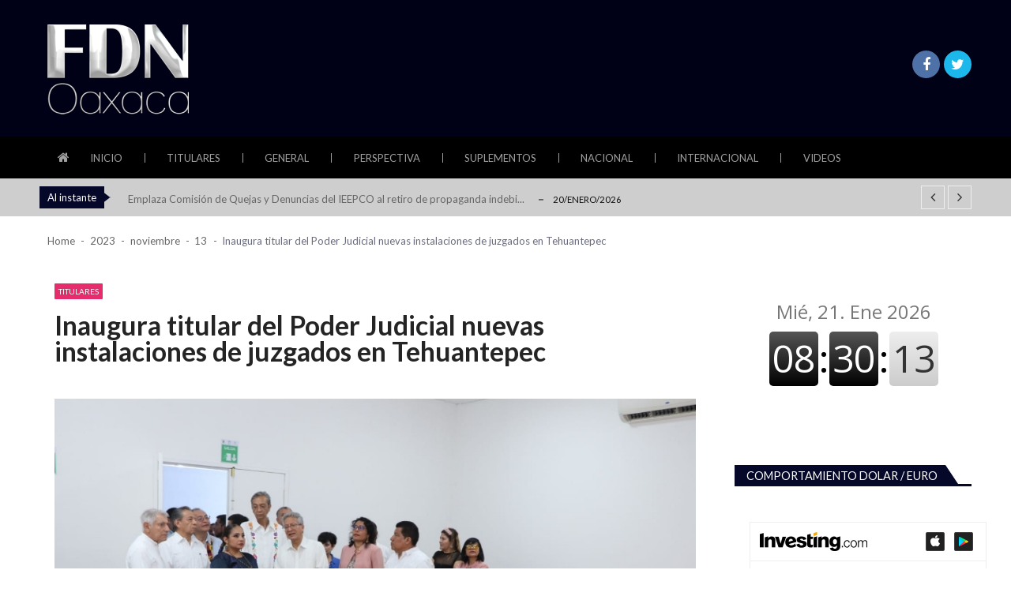

--- FILE ---
content_type: text/html; charset=UTF-8
request_url: https://fdnoaxaca.net/index.php/2023/11/13/inaugura-titular-del-poder-judicial-nuevas-instalaciones-de-juzgados-en-tehuantepec/
body_size: 124328
content:
<!doctype html>
<html lang="es" itemscope itemtype="http://schema.org/WebPage">
<head>
	<meta charset="UTF-8">
	<meta name="viewport" content="width=device-width, initial-scale=1">
	<link rel="profile" href="http://gmpg.org/xfn/11">

	<title>Inaugura titular del Poder Judicial nuevas instalaciones de juzgados en Tehuantepec</title>
<meta name='robots' content='max-image-preview:large' />
	<style>img:is([sizes="auto" i], [sizes^="auto," i]) { contain-intrinsic-size: 3000px 1500px }</style>
	<link rel='dns-prefetch' href='//ajax.googleapis.com' />
<link rel='dns-prefetch' href='//maxcdn.bootstrapcdn.com' />
<link rel='dns-prefetch' href='//fonts.googleapis.com' />
<link rel='dns-prefetch' href='//code.jquery.com' />
<link rel="alternate" type="application/rss+xml" title=" &raquo; Feed" href="https://fdnoaxaca.net/index.php/feed/" />
<link rel="alternate" type="application/rss+xml" title=" &raquo; RSS de los comentarios" href="https://fdnoaxaca.net/index.php/comments/feed/" />
<script type="text/javascript">
/* <![CDATA[ */
window._wpemojiSettings = {"baseUrl":"https:\/\/s.w.org\/images\/core\/emoji\/16.0.1\/72x72\/","ext":".png","svgUrl":"https:\/\/s.w.org\/images\/core\/emoji\/16.0.1\/svg\/","svgExt":".svg","source":{"concatemoji":"https:\/\/fdnoaxaca.net\/wp-includes\/js\/wp-emoji-release.min.js?ver=6.8.3"}};
/*! This file is auto-generated */
!function(s,n){var o,i,e;function c(e){try{var t={supportTests:e,timestamp:(new Date).valueOf()};sessionStorage.setItem(o,JSON.stringify(t))}catch(e){}}function p(e,t,n){e.clearRect(0,0,e.canvas.width,e.canvas.height),e.fillText(t,0,0);var t=new Uint32Array(e.getImageData(0,0,e.canvas.width,e.canvas.height).data),a=(e.clearRect(0,0,e.canvas.width,e.canvas.height),e.fillText(n,0,0),new Uint32Array(e.getImageData(0,0,e.canvas.width,e.canvas.height).data));return t.every(function(e,t){return e===a[t]})}function u(e,t){e.clearRect(0,0,e.canvas.width,e.canvas.height),e.fillText(t,0,0);for(var n=e.getImageData(16,16,1,1),a=0;a<n.data.length;a++)if(0!==n.data[a])return!1;return!0}function f(e,t,n,a){switch(t){case"flag":return n(e,"\ud83c\udff3\ufe0f\u200d\u26a7\ufe0f","\ud83c\udff3\ufe0f\u200b\u26a7\ufe0f")?!1:!n(e,"\ud83c\udde8\ud83c\uddf6","\ud83c\udde8\u200b\ud83c\uddf6")&&!n(e,"\ud83c\udff4\udb40\udc67\udb40\udc62\udb40\udc65\udb40\udc6e\udb40\udc67\udb40\udc7f","\ud83c\udff4\u200b\udb40\udc67\u200b\udb40\udc62\u200b\udb40\udc65\u200b\udb40\udc6e\u200b\udb40\udc67\u200b\udb40\udc7f");case"emoji":return!a(e,"\ud83e\udedf")}return!1}function g(e,t,n,a){var r="undefined"!=typeof WorkerGlobalScope&&self instanceof WorkerGlobalScope?new OffscreenCanvas(300,150):s.createElement("canvas"),o=r.getContext("2d",{willReadFrequently:!0}),i=(o.textBaseline="top",o.font="600 32px Arial",{});return e.forEach(function(e){i[e]=t(o,e,n,a)}),i}function t(e){var t=s.createElement("script");t.src=e,t.defer=!0,s.head.appendChild(t)}"undefined"!=typeof Promise&&(o="wpEmojiSettingsSupports",i=["flag","emoji"],n.supports={everything:!0,everythingExceptFlag:!0},e=new Promise(function(e){s.addEventListener("DOMContentLoaded",e,{once:!0})}),new Promise(function(t){var n=function(){try{var e=JSON.parse(sessionStorage.getItem(o));if("object"==typeof e&&"number"==typeof e.timestamp&&(new Date).valueOf()<e.timestamp+604800&&"object"==typeof e.supportTests)return e.supportTests}catch(e){}return null}();if(!n){if("undefined"!=typeof Worker&&"undefined"!=typeof OffscreenCanvas&&"undefined"!=typeof URL&&URL.createObjectURL&&"undefined"!=typeof Blob)try{var e="postMessage("+g.toString()+"("+[JSON.stringify(i),f.toString(),p.toString(),u.toString()].join(",")+"));",a=new Blob([e],{type:"text/javascript"}),r=new Worker(URL.createObjectURL(a),{name:"wpTestEmojiSupports"});return void(r.onmessage=function(e){c(n=e.data),r.terminate(),t(n)})}catch(e){}c(n=g(i,f,p,u))}t(n)}).then(function(e){for(var t in e)n.supports[t]=e[t],n.supports.everything=n.supports.everything&&n.supports[t],"flag"!==t&&(n.supports.everythingExceptFlag=n.supports.everythingExceptFlag&&n.supports[t]);n.supports.everythingExceptFlag=n.supports.everythingExceptFlag&&!n.supports.flag,n.DOMReady=!1,n.readyCallback=function(){n.DOMReady=!0}}).then(function(){return e}).then(function(){var e;n.supports.everything||(n.readyCallback(),(e=n.source||{}).concatemoji?t(e.concatemoji):e.wpemoji&&e.twemoji&&(t(e.twemoji),t(e.wpemoji)))}))}((window,document),window._wpemojiSettings);
/* ]]> */
</script>
<style id='wp-emoji-styles-inline-css' type='text/css'>

	img.wp-smiley, img.emoji {
		display: inline !important;
		border: none !important;
		box-shadow: none !important;
		height: 1em !important;
		width: 1em !important;
		margin: 0 0.07em !important;
		vertical-align: -0.1em !important;
		background: none !important;
		padding: 0 !important;
	}
</style>
<link rel='stylesheet' id='wp-block-library-css' href='https://fdnoaxaca.net/wp-includes/css/dist/block-library/style.min.css?ver=6.8.3' type='text/css' media='all' />
<style id='classic-theme-styles-inline-css' type='text/css'>
/*! This file is auto-generated */
.wp-block-button__link{color:#fff;background-color:#32373c;border-radius:9999px;box-shadow:none;text-decoration:none;padding:calc(.667em + 2px) calc(1.333em + 2px);font-size:1.125em}.wp-block-file__button{background:#32373c;color:#fff;text-decoration:none}
</style>
<style id='global-styles-inline-css' type='text/css'>
:root{--wp--preset--aspect-ratio--square: 1;--wp--preset--aspect-ratio--4-3: 4/3;--wp--preset--aspect-ratio--3-4: 3/4;--wp--preset--aspect-ratio--3-2: 3/2;--wp--preset--aspect-ratio--2-3: 2/3;--wp--preset--aspect-ratio--16-9: 16/9;--wp--preset--aspect-ratio--9-16: 9/16;--wp--preset--color--black: #000000;--wp--preset--color--cyan-bluish-gray: #abb8c3;--wp--preset--color--white: #ffffff;--wp--preset--color--pale-pink: #f78da7;--wp--preset--color--vivid-red: #cf2e2e;--wp--preset--color--luminous-vivid-orange: #ff6900;--wp--preset--color--luminous-vivid-amber: #fcb900;--wp--preset--color--light-green-cyan: #7bdcb5;--wp--preset--color--vivid-green-cyan: #00d084;--wp--preset--color--pale-cyan-blue: #8ed1fc;--wp--preset--color--vivid-cyan-blue: #0693e3;--wp--preset--color--vivid-purple: #9b51e0;--wp--preset--gradient--vivid-cyan-blue-to-vivid-purple: linear-gradient(135deg,rgba(6,147,227,1) 0%,rgb(155,81,224) 100%);--wp--preset--gradient--light-green-cyan-to-vivid-green-cyan: linear-gradient(135deg,rgb(122,220,180) 0%,rgb(0,208,130) 100%);--wp--preset--gradient--luminous-vivid-amber-to-luminous-vivid-orange: linear-gradient(135deg,rgba(252,185,0,1) 0%,rgba(255,105,0,1) 100%);--wp--preset--gradient--luminous-vivid-orange-to-vivid-red: linear-gradient(135deg,rgba(255,105,0,1) 0%,rgb(207,46,46) 100%);--wp--preset--gradient--very-light-gray-to-cyan-bluish-gray: linear-gradient(135deg,rgb(238,238,238) 0%,rgb(169,184,195) 100%);--wp--preset--gradient--cool-to-warm-spectrum: linear-gradient(135deg,rgb(74,234,220) 0%,rgb(151,120,209) 20%,rgb(207,42,186) 40%,rgb(238,44,130) 60%,rgb(251,105,98) 80%,rgb(254,248,76) 100%);--wp--preset--gradient--blush-light-purple: linear-gradient(135deg,rgb(255,206,236) 0%,rgb(152,150,240) 100%);--wp--preset--gradient--blush-bordeaux: linear-gradient(135deg,rgb(254,205,165) 0%,rgb(254,45,45) 50%,rgb(107,0,62) 100%);--wp--preset--gradient--luminous-dusk: linear-gradient(135deg,rgb(255,203,112) 0%,rgb(199,81,192) 50%,rgb(65,88,208) 100%);--wp--preset--gradient--pale-ocean: linear-gradient(135deg,rgb(255,245,203) 0%,rgb(182,227,212) 50%,rgb(51,167,181) 100%);--wp--preset--gradient--electric-grass: linear-gradient(135deg,rgb(202,248,128) 0%,rgb(113,206,126) 100%);--wp--preset--gradient--midnight: linear-gradient(135deg,rgb(2,3,129) 0%,rgb(40,116,252) 100%);--wp--preset--font-size--small: 13px;--wp--preset--font-size--medium: 20px;--wp--preset--font-size--large: 36px;--wp--preset--font-size--x-large: 42px;--wp--preset--spacing--20: 0.44rem;--wp--preset--spacing--30: 0.67rem;--wp--preset--spacing--40: 1rem;--wp--preset--spacing--50: 1.5rem;--wp--preset--spacing--60: 2.25rem;--wp--preset--spacing--70: 3.38rem;--wp--preset--spacing--80: 5.06rem;--wp--preset--shadow--natural: 6px 6px 9px rgba(0, 0, 0, 0.2);--wp--preset--shadow--deep: 12px 12px 50px rgba(0, 0, 0, 0.4);--wp--preset--shadow--sharp: 6px 6px 0px rgba(0, 0, 0, 0.2);--wp--preset--shadow--outlined: 6px 6px 0px -3px rgba(255, 255, 255, 1), 6px 6px rgba(0, 0, 0, 1);--wp--preset--shadow--crisp: 6px 6px 0px rgba(0, 0, 0, 1);}:where(.is-layout-flex){gap: 0.5em;}:where(.is-layout-grid){gap: 0.5em;}body .is-layout-flex{display: flex;}.is-layout-flex{flex-wrap: wrap;align-items: center;}.is-layout-flex > :is(*, div){margin: 0;}body .is-layout-grid{display: grid;}.is-layout-grid > :is(*, div){margin: 0;}:where(.wp-block-columns.is-layout-flex){gap: 2em;}:where(.wp-block-columns.is-layout-grid){gap: 2em;}:where(.wp-block-post-template.is-layout-flex){gap: 1.25em;}:where(.wp-block-post-template.is-layout-grid){gap: 1.25em;}.has-black-color{color: var(--wp--preset--color--black) !important;}.has-cyan-bluish-gray-color{color: var(--wp--preset--color--cyan-bluish-gray) !important;}.has-white-color{color: var(--wp--preset--color--white) !important;}.has-pale-pink-color{color: var(--wp--preset--color--pale-pink) !important;}.has-vivid-red-color{color: var(--wp--preset--color--vivid-red) !important;}.has-luminous-vivid-orange-color{color: var(--wp--preset--color--luminous-vivid-orange) !important;}.has-luminous-vivid-amber-color{color: var(--wp--preset--color--luminous-vivid-amber) !important;}.has-light-green-cyan-color{color: var(--wp--preset--color--light-green-cyan) !important;}.has-vivid-green-cyan-color{color: var(--wp--preset--color--vivid-green-cyan) !important;}.has-pale-cyan-blue-color{color: var(--wp--preset--color--pale-cyan-blue) !important;}.has-vivid-cyan-blue-color{color: var(--wp--preset--color--vivid-cyan-blue) !important;}.has-vivid-purple-color{color: var(--wp--preset--color--vivid-purple) !important;}.has-black-background-color{background-color: var(--wp--preset--color--black) !important;}.has-cyan-bluish-gray-background-color{background-color: var(--wp--preset--color--cyan-bluish-gray) !important;}.has-white-background-color{background-color: var(--wp--preset--color--white) !important;}.has-pale-pink-background-color{background-color: var(--wp--preset--color--pale-pink) !important;}.has-vivid-red-background-color{background-color: var(--wp--preset--color--vivid-red) !important;}.has-luminous-vivid-orange-background-color{background-color: var(--wp--preset--color--luminous-vivid-orange) !important;}.has-luminous-vivid-amber-background-color{background-color: var(--wp--preset--color--luminous-vivid-amber) !important;}.has-light-green-cyan-background-color{background-color: var(--wp--preset--color--light-green-cyan) !important;}.has-vivid-green-cyan-background-color{background-color: var(--wp--preset--color--vivid-green-cyan) !important;}.has-pale-cyan-blue-background-color{background-color: var(--wp--preset--color--pale-cyan-blue) !important;}.has-vivid-cyan-blue-background-color{background-color: var(--wp--preset--color--vivid-cyan-blue) !important;}.has-vivid-purple-background-color{background-color: var(--wp--preset--color--vivid-purple) !important;}.has-black-border-color{border-color: var(--wp--preset--color--black) !important;}.has-cyan-bluish-gray-border-color{border-color: var(--wp--preset--color--cyan-bluish-gray) !important;}.has-white-border-color{border-color: var(--wp--preset--color--white) !important;}.has-pale-pink-border-color{border-color: var(--wp--preset--color--pale-pink) !important;}.has-vivid-red-border-color{border-color: var(--wp--preset--color--vivid-red) !important;}.has-luminous-vivid-orange-border-color{border-color: var(--wp--preset--color--luminous-vivid-orange) !important;}.has-luminous-vivid-amber-border-color{border-color: var(--wp--preset--color--luminous-vivid-amber) !important;}.has-light-green-cyan-border-color{border-color: var(--wp--preset--color--light-green-cyan) !important;}.has-vivid-green-cyan-border-color{border-color: var(--wp--preset--color--vivid-green-cyan) !important;}.has-pale-cyan-blue-border-color{border-color: var(--wp--preset--color--pale-cyan-blue) !important;}.has-vivid-cyan-blue-border-color{border-color: var(--wp--preset--color--vivid-cyan-blue) !important;}.has-vivid-purple-border-color{border-color: var(--wp--preset--color--vivid-purple) !important;}.has-vivid-cyan-blue-to-vivid-purple-gradient-background{background: var(--wp--preset--gradient--vivid-cyan-blue-to-vivid-purple) !important;}.has-light-green-cyan-to-vivid-green-cyan-gradient-background{background: var(--wp--preset--gradient--light-green-cyan-to-vivid-green-cyan) !important;}.has-luminous-vivid-amber-to-luminous-vivid-orange-gradient-background{background: var(--wp--preset--gradient--luminous-vivid-amber-to-luminous-vivid-orange) !important;}.has-luminous-vivid-orange-to-vivid-red-gradient-background{background: var(--wp--preset--gradient--luminous-vivid-orange-to-vivid-red) !important;}.has-very-light-gray-to-cyan-bluish-gray-gradient-background{background: var(--wp--preset--gradient--very-light-gray-to-cyan-bluish-gray) !important;}.has-cool-to-warm-spectrum-gradient-background{background: var(--wp--preset--gradient--cool-to-warm-spectrum) !important;}.has-blush-light-purple-gradient-background{background: var(--wp--preset--gradient--blush-light-purple) !important;}.has-blush-bordeaux-gradient-background{background: var(--wp--preset--gradient--blush-bordeaux) !important;}.has-luminous-dusk-gradient-background{background: var(--wp--preset--gradient--luminous-dusk) !important;}.has-pale-ocean-gradient-background{background: var(--wp--preset--gradient--pale-ocean) !important;}.has-electric-grass-gradient-background{background: var(--wp--preset--gradient--electric-grass) !important;}.has-midnight-gradient-background{background: var(--wp--preset--gradient--midnight) !important;}.has-small-font-size{font-size: var(--wp--preset--font-size--small) !important;}.has-medium-font-size{font-size: var(--wp--preset--font-size--medium) !important;}.has-large-font-size{font-size: var(--wp--preset--font-size--large) !important;}.has-x-large-font-size{font-size: var(--wp--preset--font-size--x-large) !important;}
:where(.wp-block-post-template.is-layout-flex){gap: 1.25em;}:where(.wp-block-post-template.is-layout-grid){gap: 1.25em;}
:where(.wp-block-columns.is-layout-flex){gap: 2em;}:where(.wp-block-columns.is-layout-grid){gap: 2em;}
:root :where(.wp-block-pullquote){font-size: 1.5em;line-height: 1.6;}
</style>
<link rel='stylesheet' id='ap-fileuploader-animation-css' href='https://fdnoaxaca.net/wp-content/plugins/accesspress-anonymous-post-pro/css/loading-animation.css?ver=6.8.3' type='text/css' media='all' />
<link rel='stylesheet' id='ap-fileuploader-css' href='https://fdnoaxaca.net/wp-content/plugins/accesspress-anonymous-post-pro/css/fileuploader.css?ver=6.8.3' type='text/css' media='all' />
<link rel='stylesheet' id='ap-jquery-ui-style-css' href='//ajax.googleapis.com/ajax/libs/jqueryui/1.8.2/themes/smoothness/jquery-ui.css?ver=6.8.3' type='text/css' media='all' />
<link rel='stylesheet' id='ap-tagit-styles-css' href='https://fdnoaxaca.net/wp-content/plugins/accesspress-anonymous-post-pro/css/jquery.tagit.css?ver=6.8.3' type='text/css' media='all' />
<link rel='stylesheet' id='ap-tagit-ui-styles-css' href='https://fdnoaxaca.net/wp-content/plugins/accesspress-anonymous-post-pro/css/tagit.ui-zendesk.css?ver=6.8.3' type='text/css' media='all' />
<link rel='stylesheet' id='ap-front-styles-css' href='https://fdnoaxaca.net/wp-content/plugins/accesspress-anonymous-post-pro/css/frontend-style.css?ver=3.2.3' type='text/css' media='all' />
<link rel='stylesheet' id='ap-lightbox-css-css' href='https://fdnoaxaca.net/wp-content/plugins/accesspress-anonymous-post-pro/lightbox/css/lightbox.css?ver=3.2.3' type='text/css' media='all' />
<link rel='stylesheet' id='apss-font-awesome-css' href='//maxcdn.bootstrapcdn.com/font-awesome/latest/css/font-awesome.min.css?ver=1.3.5' type='text/css' media='all' />
<link rel='stylesheet' id='apss-font-opensans-css' href='//fonts.googleapis.com/css?family=Open+Sans&#038;ver=6.8.3' type='text/css' media='all' />
<link rel='stylesheet' id='apss-frontend-css-css' href='https://fdnoaxaca.net/wp-content/plugins/accesspress-social-pro/css/share/frontend.css?ver=1.3.5' type='text/css' media='all' />
<link rel='stylesheet' id='apsc-font-awesome-css' href='https://fdnoaxaca.net/wp-content/plugins/accesspress-social-pro/css/counter/font-awesome/font-awesome.css?ver=1.3.5' type='text/css' media='all' />
<link rel='stylesheet' id='apsc-googlefont-roboto-css' href='//fonts.googleapis.com/css?family=Roboto%3A400%2C300%2C500%2C700%2C900%2C100&#038;ver=6.8.3' type='text/css' media='all' />
<link rel='stylesheet' id='apsc-frontend-css-css' href='https://fdnoaxaca.net/wp-content/plugins/accesspress-social-pro/css/counter/frontend.css?ver=1.3.5' type='text/css' media='all' />
<link rel='stylesheet' id='rs-plugin-settings-css' href='https://fdnoaxaca.net/wp-content/plugins/revslider/public/assets/css/settings.css?ver=5.4.7' type='text/css' media='all' />
<style id='rs-plugin-settings-inline-css' type='text/css'>
#rs-demo-id {}
</style>
<link rel='stylesheet' id='jquery-ui-css-css' href='https://fdnoaxaca.net/wp-content/plugins/ultimate-author-box/css/jquery-ui.css?ver=1.12.1' type='text/css' media='all' />
<link rel='stylesheet' id='uab-slick-style-css' href='https://fdnoaxaca.net/wp-content/plugins/ultimate-author-box/js/slick/slick.css?ver=1.0.6' type='text/css' media='all' />
<link rel='stylesheet' id='uab-slick-thmes-style-css' href='https://fdnoaxaca.net/wp-content/plugins/ultimate-author-box/js/slick/slick-theme.css?ver=1.0.6' type='text/css' media='all' />
<link rel='stylesheet' id='uab-frontend-style-css' href='https://fdnoaxaca.net/wp-content/plugins/ultimate-author-box/css/frontend.css?ver=1.0.15' type='text/css' media='all' />
<link rel='stylesheet' id='uab-frontend-responsive-style-css' href='https://fdnoaxaca.net/wp-content/plugins/ultimate-author-box/css/uab-responsive.css?ver=1.0.15' type='text/css' media='all' />
<link rel='stylesheet' id='uab-fontawesome-css-css' href='https://fdnoaxaca.net/wp-content/plugins/ultimate-author-box/css/fontawesome.css?ver=6.8.3' type='text/css' media='all' />
<link rel='stylesheet' id='uab-fa-solid-css-css' href='https://fdnoaxaca.net/wp-content/plugins/ultimate-author-box/css/fa-solid.css?ver=6.8.3' type='text/css' media='all' />
<link rel='stylesheet' id='uab-fa-regular-css-css' href='https://fdnoaxaca.net/wp-content/plugins/ultimate-author-box/css/fa-regular.css?ver=6.8.3' type='text/css' media='all' />
<link rel='stylesheet' id='uab-fa-brands-css-css' href='https://fdnoaxaca.net/wp-content/plugins/ultimate-author-box/css/fa-brands.css?ver=6.8.3' type='text/css' media='all' />
<link rel='stylesheet' id='uab-font-awesome-style-css' href='https://fdnoaxaca.net/wp-content/plugins/ultimate-author-box/css/font-awesome.min.css?ver=1.0.15' type='text/css' media='all' />
<link rel='stylesheet' id='googleFonts-css' href='https://fonts.googleapis.com/css?family=Amatic+SC%7CCrafty+Girls%7CItalianno%7CGreat+Vibes%7CSchoolbell%7COswald%7CLato%7CDroid+Sans%7CPoppins%7CVarela+Round&#038;ver=6.8.3' type='text/css' media='all' />
<link rel='stylesheet' id='ufb-custom-select-css-css' href='https://fdnoaxaca.net/wp-content/plugins/ultimate-form-builder/css/jquery.selectbox.css?ver=1.1.9' type='text/css' media='all' />
<link rel='stylesheet' id='ufb-font-css-css' href='https://fdnoaxaca.net/wp-content/plugins/ultimate-form-builder/css/font-awesome.min.css?ver=1.1.9' type='text/css' media='all' />
<link rel='stylesheet' id='ufb-jquery-ui-css' href='//code.jquery.com/ui/1.11.4/themes/smoothness/jquery-ui.css?ver=1.1.9' type='text/css' media='all' />
<link rel='stylesheet' id='ufb-front-css-css' href='https://fdnoaxaca.net/wp-content/plugins/ultimate-form-builder/css/frontend.css?ver=1.1.9' type='text/css' media='all' />
<link rel='stylesheet' id='ufb-fileuploader-animation-css' href='https://fdnoaxaca.net/wp-content/plugins/ultimate-form-builder/css/loading-animation.css?ver=6.8.3' type='text/css' media='all' />
<link rel='stylesheet' id='ufb-fileuploader-css' href='https://fdnoaxaca.net/wp-content/plugins/ultimate-form-builder/css/fileuploader.css?ver=6.8.3' type='text/css' media='all' />
<link rel='stylesheet' id='vmagazine-shortcodes-front-css' href='https://fdnoaxaca.net/wp-content/plugins/vmagazine-companion/assets/css/shortcodes.css?ver=6.8.3' type='text/css' media='all' />
<link rel='stylesheet' id='vmagazine-google-fonts-css' href='//fonts.googleapis.com/css?family=Open+Sans%3A400%2C600%2C700%2C400italic%2C300%7CPoppins%3A300%2C400%2C500%2C600%2C700%7CMontserrat%3A300%2C300i%2C400%2C800%2C800i%7CLato%3A300%2C400%2C700%2C900&#038;ver=6.8.3' type='text/css' media='all' />
<link rel='stylesheet' id='scrollbar-style-css' href='https://fdnoaxaca.net/wp-content/themes/vmagazine/assets/library/mCustomScrollbar/jquery.mCustomScrollbar.min.css?ver=1.1.0' type='text/css' media='all' />
<link rel='stylesheet' id='elegant-fonts-css' href='https://fdnoaxaca.net/wp-content/themes/vmagazine/assets/library/elegant_font/HTML-CSS/style.css?ver=1.1.0' type='text/css' media='all' />
<link rel='stylesheet' id='lightslider-style-css' href='https://fdnoaxaca.net/wp-content/themes/vmagazine/assets/library/lightslider/lightslider.css?ver=1.1.0' type='text/css' media='all' />
<link rel='stylesheet' id='font-awesome-style-css' href='https://fdnoaxaca.net/wp-content/themes/vmagazine/assets/library/font-awesome/css/font-awesome.min.css?ver=1.1.0' type='text/css' media='all' />
<link rel='stylesheet' id='animate-css-css' href='https://fdnoaxaca.net/wp-content/themes/vmagazine/assets/css/animate.css?ver=1.1.0' type='text/css' media='all' />
<link rel='stylesheet' id='prettyPhoto-style-css' href='https://fdnoaxaca.net/wp-content/themes/vmagazine/assets/library/prettyPhoto/css/prettyPhoto.css?ver=1.1.0' type='text/css' media='all' />
<link rel='stylesheet' id='slick-style-css' href='https://fdnoaxaca.net/wp-content/themes/vmagazine/assets/library/slick/slick.css?ver=1.1.0' type='text/css' media='all' />
<link rel='stylesheet' id='slick-style1-css' href='https://fdnoaxaca.net/wp-content/themes/vmagazine/assets/library/slick/slick-theme.css?ver=1.1.0' type='text/css' media='all' />
<link rel='stylesheet' id='vmagazine-style-css' href='https://fdnoaxaca.net/wp-content/themes/vmagazine/style.css?ver=1.1.0' type='text/css' media='all' />
<style id='vmagazine-style-inline-css' type='text/css'>
 body{
            font-family : Lato;
            font-weight : 400;
            text-decoration : none;
            text-transform : none;
            font-size : 15px;
            line-height : 1.5;
            color : #666;
        } .entry-content h1,h1{
            font-family : Lato;
            font-weight : 700;
            text-decoration : none;
            text-transform : none;
            font-size : 30px;
            line-height : 1.1;
            color : #252525;
        } .entry-content h2,h2{
            font-family : Lato;
            font-weight : 700;
            text-decoration : none;
            text-transform : none;
            font-size : 26px;
            line-height : 1.1;
            color : #252525;
        } .entry-content h3,h3,.vmagazine-rec-posts.recent-post-widget .recent-posts-content .recent-post-content a{
            font-family : Lato;
            font-weight : 700;
            text-decoration : none;
            text-transform : none;
            font-size : 22px;
            line-height : 1.1;
            color : #252525;
        } .entry-content h4,.widget-title,h4{
            font-family : Lato;
            font-weight : 700;
            text-decoration : none;
            text-transform : none;
            font-size : 20px;
            line-height : 1.1;
            color : #252525;
        } .entry-content h5,h5{
            font-family : Lato;
            font-weight : 700;
            text-decoration : none;
            text-transform : none;
            font-size : 18px;
            line-height : 1.1;
            color : #252525;
        } .entry-content h6,h6{
            font-family : Lato;
            font-weight : 700;
            text-decoration : none;
            text-transform : none;
            font-size : 16px;
            line-height : 1.1;
            color : #252525;
        }header.header-layout2 nav.main-navigation .nav-wrapper .menu-mmnu-container ul li.menu-item a,
    header.header-layout1 nav.main-navigation .nav-wrapper .menu-mmnu-container ul li.menu-item a, header.header-layout3 nav.main-navigation .nav-wrapper .menu-mmnu-container ul li.menu-item a,
    header.header-layout4 nav.main-navigation .nav-wrapper .menu-mmnu-container ul li.menu-item a{
        font-family : Lato;
        font-style : normal;
        font-weight : 400;
        text-decoration : none;
        text-transform : uppercase;
        font-size : 13px;
        color : #ffffff;
    }

        .vmagazine-loader{
            background-color: #fff;
        }
        #loading1 #object,
        #loading2 .object,
        #loading5 .object,
        #loading6 .object,
        #loading7 .object,
        #loading8 .object,
        #loading9 .object,
        #loading10 .object,
        #loading11 .object,
        #loading12 .object-one,
        #loading12 .object-two,
        #loading13 .object,
        #loading14 .object,
        #loading15 .object,
        #loading16 .object,
        #loading17 .object,
        #loading18 .object{
            background-color: #e52d6d;
        }
             #loading3 .object,
            #loading4 .object{
            border-color: #e52d6d !important;
        }
            span.cat-links .cat-52{
                    background: #e52d6d;
            }
            span.cat-links .cat-4{
                    background: #e52d6d;
            }
            span.cat-links .cat-57{
                    background: #e52d6d;
            }
            span.cat-links .cat-56{
                    background: #e52d6d;
            }
            span.cat-links .cat-51{
                    background: #e52d6d;
            }
            span.cat-links .cat-50{
                    background: #e52d6d;
            }
            span.cat-links .cat-49{
                    background: #e52d6d;
            }
            span.cat-links .cat-53{
                    background: #e52d6d;
            }
        .mob-search-form,.mobile-navigation{
            background-image: url(http://fdnoaxaca.net/wp-content/uploads/2019/05/oaxaca.jpg);
            background-position-y: center;
            background-position-x: center;
            background-attachment: scroll;
            background-repeat: no-repeat;
        }
        .vmagazine-mobile-search-wrapper .mob-search-form .img-overlay,.vmagazine-mobile-navigation-wrapper .mobile-navigation .img-overlay{
            background-color: rgba(20, 42, 57, 0.69);
        }
            .site-footer .img-overlay{
                background-color: rgb(0, 1, 22);
            }
            .site-footer,footer .buttom-footer.footer_one .footer-btm-wrap{
                background-color: rgb(0, 1, 22);
            }
        .template-two .site-footer .footer-widgets .widget-title > span.title-bg span{
            background: rgb(0, 1, 22);
        }
        .vmagazine-home-wrapp,.vmagazine-container,
        .boxed-width .vmagazine-main-wrapper,
        .boxed-width header.header-layout3 .site-main-nav-wrapper.menu-fixed-triggered, .boxed-width header .vmagazine-nav-wrapper.menu-fixed-triggered,
        .boxed-width .vmagazine-container,.vmagazine-fullwid-slider .vmagazine-container,
        .vmagazine-fullwid-slider.block_layout_2 .single-post .post-content-wrapper,
        .vmagazine-breadcrumb-wrapper .vmagazine-bread-home,
        .boxed-width .vmagazine-fullwid-slider.block_layout_2 .single-post .post-content-wrapper
        {
                max-width: 1200px;
        }
        .template-two .widget-title span, .template-two .block-title span,
        .template-two .block-header .child-cat-tabs,
        .template-two .vmagazine-mul-cat-tabbed .block-header .multiple-child-cat-tabs,
        .template-two .vmagazine-block-post-slider .block-header .multiple-child-cat-tabs-post-slider,
        .template-two .vmagazine-slider-tab-carousel .slider-cat-tabs-carousel,
        .template-two .vmagazine-slider-tab-carousel .block-header h4.block-title span.title-bg, .template-two .vmagazine-related-wrapper h4.related-title span.title-bg
        {
            background: ##f1f1f1!important;
        }
    .vmagazine-ticker-wrapper .default-layout .vmagazine-ticker-caption span, 
    .vmagazine-ticker-wrapper .layout-two .vmagazine-ticker-caption span,
    header.header-layout4 nav.main-navigation .nav-wrapper .menu-mmnu-container ul li.menu-item a:hover,
    a.scrollup,a.scrollup:hover,.widget .tagcloud a:hover,span.cat-links a,.entry-footer .edit-link a.post-edit-link,
    .template-three .widget-title:before, .template-three .block-title:before,.template-three .widget-title span, .template-three .block-title span,.widget-title:after, .block-title:after,
    .template-four .widget-title span, .template-four .block-title span, .template-four .vmagazine-container #primary.vmagazine-content .vmagazine-related-wrapper h4.related-title span.title-bg, .template-four .comment-respond h4.comment-reply-title span, .template-four .vmagazine-container #primary.vmagazine-content .post-review-wrapper h4.section-title span,.template-five .widget-title:before, .template-five .block-title:before,
    .template-five .widget-title span, .template-five .block-title span,.vmagazine-archive-layout2 .vmagazine-container main.site-main article .archive-post .entry-content a.vmagazine-archive-more, .vmagazine-archive-layout2 .vmagazine-container main.site-main article .archive-post .entry-content a.vmagazine-archive-more, .vmagazine-archive-layout2 .vmagazine-container main.site-main article .archive-post .entry-content a.vmagazine-archive-more,.vmagazine-container #primary.vmagazine-content .vmagazine-related-wrapper h4.related-title:after, .vmagazine-container #primary.vmagazine-content .post-review-wrapper .section-title:after, .vmagazine-container #primary.vmagazine-content .comment-respond .comment-reply-title:after,
    .vmagazine-container #primary.vmagazine-content .comment-respond .comment-form .form-submit input.submit,.widget .custom-html-widget .tnp-field-button input.tnp-button,.woocommerce-page .vmagazine-container.sidebar-shop .widget_price_filter .ui-slider .ui-slider-range,.woocommerce-page .vmagazine-container.sidebar-shop ul.products li.product .product-img-wrap a.button,.woocommerce-page .vmagazine-container.sidebar-shop ul.products li.product .onsale, .sidebar-shop .sale span.onsale,.woocommerce #respond input#submit.alt, .woocommerce a.button.alt, .woocommerce button.button.alt, .woocommerce input.button.alt,.woocommerce #respond input#submit.alt:hover, .woocommerce a.button.alt:hover, .woocommerce button.button.alt:hover, .woocommerce input.button.alt:hover,.woocommerce #respond input#submit, .woocommerce a.button, .woocommerce button.button, .woocommerce input.button,.woocommerce #respond input#submit:hover, .woocommerce a.button:hover, .woocommerce button.button:hover, .woocommerce input.button:hover,header ul.site-header-cart li span.count,
    header ul.site-header-cart li.cart-items .widget_shopping_cart p.woocommerce-mini-cart__buttons a.button:hover,
    .widget .tagcloud a:hover, .top-footer-wrap .vmagazine-container .widget.widget_tag_cloud .tagcloud a:hover,
    header.header-layout3 .site-main-nav-wrapper .top-right .vmagazine-search-form-primary form.search-form label:before,
    .vmagazine-archive-layout1 .vmagazine-container #primary article .archive-wrapper .entry-content a.vmagazine-archive-more,
    .vmagazine-container #primary.vmagazine-content .entry-content nav.post-navigation .nav-links a:hover:before,
    .vmagazine-archive-layout4 .vmagazine-container #primary article .entry-content a.vmagazine-archive-more,
    header.header-layout2 .logo-ad-wrapper .middle-search form.search-form:after,
    .ap_toggle .ap_toggle_title,.ap_tagline_box.ap-bg-box,.ap-team .member-social-group a, .horizontal .ap_tab_group .tab-title.active, .horizontal .ap_tab_group .tab-title.hover, .vertical .ap_tab_group .tab-title.active, .vertical .ap_tab_group .tab-title.hover,
    .template-three .vmagazine-container #primary.vmagazine-content .post-review-wrapper h4.section-title span, .template-three .vmagazine-container #primary.vmagazine-content .vmagazine-related-wrapper h4.related-title span, .template-three .vmagazine-container #primary.vmagazine-content .comment-respond h4.comment-reply-title span, .template-three .vmagazine-container #primary.vmagazine-content .post-review-wrapper h4.section-title span.title-bg,
    .template-three .vmagazine-container #primary.vmagazine-content .post-review-wrapper h4.section-title:before, .template-three .vmagazine-container #primary.vmagazine-content .vmagazine-related-wrapper h4.related-title:before, .template-three .vmagazine-container #primary.vmagazine-content .comment-respond h4.comment-reply-title:before, .template-three .vmagazine-container #primary.vmagazine-content .post-review-wrapper h4.section-title:before,
    .vmagazine-container #primary.vmagazine-content .post-password-form input[type='submit'],
    .woocommerce .cart .button, .woocommerce .cart input.button,
    .dot_1,.vmagazine-grid-list.list #loading-grid .dot_1,
    span.view-all a:hover,.block-post-wrapper.block_layout_3 .view-all a:hover,
    .vmagazine-post-col.block_layout_1 span.view-all a:hover,
    .vmagazine-mul-cat.block-post-wrapper.layout-two .block-content-wrapper .right-posts-wrapper .view-all a:hover,
    .block-post-wrapper.list .gl-posts a.vm-ajax-load-more:hover, .block-post-wrapper.grid-two .gl-posts a.vm-ajax-load-more:hover,
    .vmagazine-cat-slider.block-post-wrapper.block_layout_1 .content-wrapper-featured-slider .lSSlideWrapper li.single-post .post-caption p span.read-more a,.template-five .vmagazine-container #primary.vmagazine-content .comment-respond .comment-reply-title span.title-bg,
    .template-three .vmagazine-container #primary.vmagazine-content .vmagazine-author-metabox h4.box-title span.title-bg,
    .template-three .vmagazine-container #primary.vmagazine-content .vmagazine-author-metabox h4.box-title:before,
    .vmagazine-container #primary.vmagazine-content .vmagazine-author-metabox .box-title:after,
    .template-five .vmagazine-container #primary.vmagazine-content .vmagazine-related-wrapper h4.related-title span.title-bg,
    .template-five .vmagazine-container #primary.vmagazine-content .vmagazine-author-metabox .box-title span.title-bg,
    .middle-search .block-loader .dot_1,.no-results.not-found form.search-form input.search-submit,
    .widget_vmagazine_categories_tabbed .vmagazine-tabbed-wrapper ul#vmagazine-widget-tabbed li.active a, .widget_vmagazine_categories_tabbed .vmagazine-tabbed-wrapper ul#vmagazine-widget-tabbed li a:hover,
    .vmagazine-container #primary .entry-content .post-tag .tags-links a,
    .vmagazine-cat-slider.block-post-wrapper.block_layout_1 .lSSlideWrapper .lSAction > a:hover,
    .related-content-wrapper a.vmagazine-related-more,
    .vmagazine-container #primary .post-review-wrapper .review-inner-wrap .percent-review-wrapper .percent-rating-bar-wrap div, .vmagazine-container #primary .post-review-wrapper .review-inner-wrap .points-review-wrapper .percent-rating-bar-wrap div,
    .vmagazine-fullwid-slider.block_layout_1 .slick-slider .post-content-wrapper h3.extra-large-font a:hover,
    .vmagazine-post-carousel.block_layout_2 .block-carousel .single-post:hover .post-caption h3.large-font a,
    .vmagazine-container #primary .comment-respond .comment-reply-title:after,
    .template-five .vmagazine-container #primary .vmagazine-author-metabox .box-title span.title-bg, .template-five .vmagazine-container #primary .vmagazine-related-wrapper h4.related-title span.title-bg, .template-five .vmagazine-container #primary .post-review-wrapper .section-title span.title-bg, .template-five .vmagazine-container #primary .comment-respond .comment-reply-title span.title-bg,.vmagazine-post-carousel .block-carousel button.slick-arrow:hover,.vmagazine-block-post-slider .block-content-wrapper .block-post-slider-wrapper button.slick-arrow:hover,.vmagazine-timeline-post .timeline-post-wrapper .single-post .post-date .blog-date-inner span.posted-day,
    .vmagazine-slider-tab-carousel .block-content-wrapper-carousel button.slick-arrow:hover,.slider-tab-wrapper .block-post-wrapper.block_layout_1 .block-content-wrapper .tab-cat-slider.slick-slider .slick-dots li button:before,.widget.widget_vmagazine_video_player .vmagazine-yt-player .vmagazine-video-holder .video-thumbs .video-controls,
    .vmagazine-mul-cat-tabbed .block-header .multiple-child-cat-tabs .vmagazine-tabbed-links li.active a, .vmagazine-mul-cat-tabbed .block-header .multiple-child-cat-tabs .vmagazine-tabbed-links li a:hover,
    .vmagazine-mul-cat.block-post-wrapper.layout-two .block-header .child-cat-tabs .vmagazine-tab-links li.active a, .vmagazine-mul-cat.block-post-wrapper.layout-two .block-header .child-cat-tabs .vmagazine-tab-links li a:hover,
    .vmagazine-block-post-slider .block-header .multiple-child-cat-tabs-post-slider .vmagazine-tabbed-post-slider li.active a, .vmagazine-block-post-slider .block-header .multiple-child-cat-tabs-post-slider .vmagazine-tabbed-post-slider li a:hover,
    .vmagazine-slider-tab-carousel .slider-cat-tabs-carousel .slider-tab-links-carousel li.active a, .vmagazine-slider-tab-carousel .slider-cat-tabs-carousel .slider-tab-links-carousel li a:hover,
    .vmagazine-mul-cat.layout-one .block-header .child-cat-tabs .vmagazine-tab-links li.active a, .vmagazine-mul-cat.layout-one .block-header .child-cat-tabs .vmagazine-tab-links li a:hover
    {
        background: #050828;
    }
    a:hover,.vmagazine-ticker-wrapper .layout-two .ticker-tags ul li a:hover,
    header.header-layout2 nav.main-navigation .nav-wrapper .index-icon a:hover, header.header-layout1 nav.main-navigation .nav-wrapper .index-icon a:hover, header.header-layout3 nav.main-navigation .nav-wrapper .index-icon a:hover, header.header-layout4 nav.main-navigation .nav-wrapper .index-icon a:hover,
    .widget.widget_categories ul li,.widget.widget_categories ul li a:hover,footer .buttom-footer.footer_one .footer-credit .footer-social ul.social li a:hover,header.header-layout4 .logo-wrapper-section .vmagazine-container .social-icons ul.social li a:hover,header.header-layout2 nav.main-navigation .nav-wrapper .menu-mmnu-container ul li.menu-item .sub-menu li a:hover, header.header-layout1 nav.main-navigation .nav-wrapper .menu-mmnu-container ul li.menu-item .sub-menu li a:hover, header.header-layout3 nav.main-navigation .nav-wrapper .menu-mmnu-container ul li.menu-item .sub-menu li a:hover, header.header-layout4 nav.main-navigation .nav-wrapper .menu-mmnu-container ul li.menu-item .sub-menu li a:hover,header.header-layout2 nav.main-navigation .nav-wrapper .menu-mmnu-container ul li.menu-item .sub-menu.mega-sub-menu .ap-mega-menu-con-wrap .cat-con-section .menu-post-block h3 a:hover, header.header-layout1 nav.main-navigation .nav-wrapper .menu-mmnu-container ul li.menu-item .sub-menu.mega-sub-menu .ap-mega-menu-con-wrap .cat-con-section .menu-post-block h3 a:hover, header.header-layout3 nav.main-navigation .nav-wrapper .menu-mmnu-container ul li.menu-item .sub-menu.mega-sub-menu .ap-mega-menu-con-wrap .cat-con-section .menu-post-block h3 a:hover, header.header-layout4 nav.main-navigation .nav-wrapper .menu-mmnu-container ul li.menu-item .sub-menu.mega-sub-menu .ap-mega-menu-con-wrap .cat-con-section .menu-post-block h3 a:hover,.vmagazine-breadcrumb-wrapper .vmagazine-bread-home span.current,.vmagazine-container .vmagazine-sidebar .widget.widget_archive ul li,.vmagazine-container .vmagazine-sidebar .widget.widget_archive ul li a:hover,
    .vmagazine-container .vmagazine-sidebar .widget.widget_nav_menu .menu-main-menu-container ul li a:hover, .vmagazine-container .vmagazine-sidebar .widget.widget_rss ul li a:hover, .vmagazine-container .vmagazine-sidebar .widget.widget_recent_entries ul li a:hover, .vmagazine-container .vmagazine-sidebar .widget.widget_meta ul li a:hover, .vmagazine-container .vmagazine-sidebar .widget.widget_pages ul li a:hover,.site-footer .footer-widgets .widget_vmagazine_info .footer_info_wrap .info_wrap div span:first-of-type,
    .vmagazine-container #primary.vmagazine-content .entry-content nav.post-navigation .nav-links a:hover p,
    .vmagazine-container #primary.vmagazine-content .post-review-wrapper .review-inner-wrap .summary-wrapper .total-reivew-wrapper span.stars-count,.vmagazine-container #primary.vmagazine-content .post-review-wrapper .review-inner-wrap .stars-review-wrapper .review-featured-wrap span.stars-count span.star-value,header.header-layout1 .vmagazine-top-header .top-menu ul li a:hover, header.header-layout3 .vmagazine-top-header .top-menu ul li a:hover,header.header-layout1 .vmagazine-top-header .top-left ul.social li a:hover, header.header-layout3 .vmagazine-top-header .top-right ul.social li a:hover,header.header-layout1 nav.main-navigation .nav-wrapper .menu-mmnu-container ul li.menu-item a:hover, header.header-layout3 nav.main-navigation .nav-wrapper .menu-mmnu-container ul li.menu-item a:hover,header.header-layout2 nav.main-navigation .nav-wrapper .menu-mmnu-container ul li.menu-item .sub-menu li.menu-item.menu-item-has-children:hover:after, header.header-layout1 nav.main-navigation .nav-wrapper .menu-mmnu-container ul li.menu-item .sub-menu li.menu-item.menu-item-has-children:hover:after, header.header-layout3 nav.main-navigation .nav-wrapper .menu-mmnu-container ul li.menu-item .sub-menu li.menu-item.menu-item-has-children:hover:after, header.header-layout4 nav.main-navigation .nav-wrapper .menu-mmnu-container ul li.menu-item .sub-menu li.menu-item.menu-item-has-children:hover:after,header.header-layout2 nav.main-navigation .nav-wrapper .menu-mmnu-container ul li.menu-item .sub-menu li .menu-post-block:hover a, header.header-layout1 nav.main-navigation .nav-wrapper .menu-mmnu-container ul li.menu-item .sub-menu li .menu-post-block:hover a, header.header-layout3 nav.main-navigation .nav-wrapper .menu-mmnu-container ul li.menu-item .sub-menu li .menu-post-block:hover a, header.header-layout4 nav.main-navigation .nav-wrapper .menu-mmnu-container ul li.menu-item .sub-menu li .menu-post-block:hover a,header.header-layout2 nav.main-navigation .nav-wrapper .menu-mmnu-container ul li.menu-item:hover a,.woocommerce-page .vmagazine-container.sidebar-shop ul.products li.product:hover a.woocommerce-LoopProduct-link h2,.woocommerce-page .vmagazine-container.sidebar-shop ul.products span.price,.woocommerce-page .vmagazine-container.sidebar-shop .vmagazine-sidebar .widget_product_categories .product-categories li,.woocommerce-page .vmagazine-container.sidebar-shop .vmagazine-sidebar .widget_product_categories .product-categories li a:hover,.woocommerce-page .vmagazine-container.sidebar-shop .widget_top_rated_products ul.product_list_widget li ins span.woocommerce-Price-amount, .woocommerce-page .vmagazine-container.sidebar-shop .widget_recent_reviews ul.product_list_widget li ins span.woocommerce-Price-amount,.woocommerce-page .vmagazine-container.sidebar-shop .widget_top_rated_products ul.product_list_widget li:hover a, .woocommerce-page .vmagazine-container.sidebar-shop .widget_recent_reviews ul.product_list_widget li:hover a,.woocommerce div.product p.price, .woocommerce div.product span.price,.comment-form-rating p.stars,header ul.site-header-cart li.cart-items .widget_shopping_cart p.woocommerce-mini-cart__buttons a.button,footer .buttom-footer.footer_one .footer-btm-wrap .vmagazine-btm-ftr .footer-nav ul li a:hover,
    .vmagazine-container .vmagazine-sidebar .widget.widget_nav_menu ul li, .vmagazine-container .vmagazine-sidebar .widget.widget_rss ul li, .vmagazine-container .vmagazine-sidebar .widget.widget_recent_entries ul li, .vmagazine-container .vmagazine-sidebar .widget.widget_recent_comments ul li, .vmagazine-container .vmagazine-sidebar .widget.widget_meta ul li, .vmagazine-container .vmagazine-sidebar .widget.widget_pages ul li, .top-footer-wrap .vmagazine-container .widget.widget_meta ul li, .top-footer-wrap .vmagazine-container .widget.widget_pages ul li, .top-footer-wrap .vmagazine-container .widget.widget_recent_comments ul li, .top-footer-wrap .vmagazine-container .widget.widget_recent_entries ul li, .top-footer-wrap .vmagazine-container .widget.widget_rss ul li, .top-footer-wrap .vmagazine-container .widget.widget_nav_menu ul li, .top-footer-wrap .vmagazine-container .widget.widget_archive ul li,
    .vmagazine-container .vmagazine-sidebar .widget.widget_nav_menu ul li a:hover, .vmagazine-container .vmagazine-sidebar .widget.widget_rss ul li a:hover, .vmagazine-container .vmagazine-sidebar .widget.widget_recent_entries ul li a:hover, .vmagazine-container .vmagazine-sidebar .widget.widget_meta ul li a:hover, .vmagazine-container .vmagazine-sidebar .widget.widget_pages ul li a:hover, .top-footer-wrap .vmagazine-container .widget_pages ul li a:hover, .top-footer-wrap .vmagazine-container .widget.widget_meta ul li a:hover, .top-footer-wrap .vmagazine-container .widget.widget_pages ul li a:hover, .top-footer-wrap .vmagazine-container .widget.widget_recent_comments ul li a:hover, .top-footer-wrap .vmagazine-container .widget.widget_recent_entries ul li a:hover, .top-footer-wrap .vmagazine-container .widget.widget_rss ul li a:hover, .top-footer-wrap .vmagazine-container .widget.widget_nav_menu ul li a:hover, .top-footer-wrap .vmagazine-container .widget.widget_archive ul li a:hover,
    .vmagazine-archive-layout2 .vmagazine-container main.site-main article .archive-post .entry-content a.vmagazine-archive-more:hover, .vmagazine-archive-layout2 .vmagazine-container main.site-main article .archive-post .entry-content a.vmagazine-archive-more:hover, .vmagazine-archive-layout2 .vmagazine-container main.site-main article .archive-post .entry-content a.vmagazine-archive-more:hover,
    .vmagazine-archive-layout1 .vmagazine-container #primary article .archive-wrapper .entry-content a.vmagazine-archive-more:hover,
    .vmagazine-container #primary.vmagazine-content .post-password-form input[type='submit']:hover,
    .vmagazine-archive-layout4 .vmagazine-container #primary article .entry-content a.vmagazine-archive-more:hover,
    .vmagazine-container #primary .entry-content .post-tag .tags-links a:hover,
    .vmagazine-archive-layout2 .vmagazine-container main.site-main article .archive-post .entry-content a.vmagazine-archive-more:hover:after,
    .vmagazine-slider-tab-carousel .block-content-wrapper-carousel .single-post:hover .post-caption h3,
    .woocommerce-page .vmagazine-container.sidebar-shop .widget_top_rated_products ul.product_list_widget li:hover a,
    .woocommerce-page .vmagazine-container.sidebar-shop .widget_recently_viewed_products ul.product_list_widget li:hover a,
    .woocommerce-page .vmagazine-container.sidebar-shop .widget_products ul.product_list_widget li:hover a,
    .woocommerce-page .vmagazine-container.sidebar-shop .widget_recent_reviews ul.product_list_widget li:hover a,
    .related-content-wrapper a.vmagazine-related-more:hover,
    .vmagazine-block-post-slider .block-content-wrapper .block-post-slider-wrapper .slider-item-wrapper .slider-bigthumb:hover .post-captions h3.large-font a, .vmagazine-block-post-slider .block-content-wrapper .block-post-slider-wrapper .small-thumbs-wrapper .small-thumbs-inner .slider-smallthumb:hover .post-captions h3.large-font a,.vmagazine-post-carousel .block-carousel .single-post:hover .post-caption h3.large-font a
    {
        color: #050828;
    }
    .lSSlideOuter .lSPager.lSpg > li:hover a, .lSSlideOuter .lSPager.lSpg > li a:hover, .lSSlideOuter .lSPager.lSpg > li.active a,
    .widget.widget_vmagazine_video_player .vmagazine-yt-player .vmagazine-video-holder .video-thumbs .mCS-dark.mCSB_scrollTools .mCSB_dragger .mCSB_dragger_bar
    {
        background-color: #050828;
    }
    .widget .tagcloud a:hover,.vmagazine-container .vmagazine-sidebar .widget.widget_search form.search-form input.search-field:focus,.site-footer .footer-widgets .widget .tagcloud a:hover,header ul.site-header-cart li.cart-items .widget_shopping_cart p.woocommerce-mini-cart__buttons a.button,.widget .tagcloud a:hover, .top-footer-wrap .vmagazine-container .widget.widget_tag_cloud .tagcloud a:hover,
    .vmagazine-container #primary.vmagazine-content .entry-content nav.post-navigation .nav-links a:hover:before,
    .vmagazine-archive-layout2 .vmagazine-container main.site-main article .archive-post .entry-content a.vmagazine-archive-more, .vmagazine-archive-layout2 .vmagazine-container main.site-main article .archive-post .entry-content a.vmagazine-archive-more, .vmagazine-archive-layout2 .vmagazine-container main.site-main article .archive-post .entry-content a.vmagazine-archive-more,
    .ap_toggle,.ap_tagline_box.ap-all-border-box,.ap_tagline_box.ap-left-border-box,
    .vmagazine-archive-layout4 .vmagazine-container #primary article .entry-content a.vmagazine-archive-more,
    .vmagazine-archive-layout1 .vmagazine-container #primary article .archive-wrapper .entry-content a.vmagazine-archive-more,
    .vmagazine-container #primary.vmagazine-content .post-password-form input[type='submit'],
    .vmagazine-container #primary.vmagazine-content .post-password-form input[type='submit']:hover,
    .vmagazine-archive-layout2 .vmagazine-container main.site-main article.sticky .archive-post,
    .woocommerce-info,span.view-all a:hover,.vmagazine-post-col.block_layout_1 span.view-all a:hover,
    header.header-layout4 .logo-wrapper-section .vmagazine-container .vmagazine-search-form-primary form.search-form input.search-field:focus,
    .block-post-wrapper.block_layout_3 .view-all a:hover,
    .vmagazine-mul-cat.block-post-wrapper.layout-two .block-content-wrapper .right-posts-wrapper .view-all a:hover,
    .block-post-wrapper.list .gl-posts a.vm-ajax-load-more:hover, .block-post-wrapper.grid-two .gl-posts a.vm-ajax-load-more:hover,
    .vmagazine-cat-slider.block-post-wrapper.block_layout_1 .content-wrapper-featured-slider .lSSlideWrapper li.single-post .post-caption p span.read-more a,
    .no-results.not-found form.search-form input.search-submit,
    .vmagazine-container #primary .entry-content .post-tag .tags-links a,
    .related-content-wrapper a.vmagazine-related-more
    {
        border-color: #050828;
    }
    .vmagazine-container .vmagazine-sidebar .widget.widget_recent_comments ul li span.comment-author-link,
    .vmagazine-container .vmagazine-sidebar .widget.widget_rss ul li a,.woocommerce-page .vmagazine-container.sidebar-shop .widget_recent_reviews ul.product_list_widget li .reviewer,
    .vmagazine-breadcrumb-wrapper .vmagazine-bread-home li.current
    {
        color: rgba(5,8,40,0.6);
    }
    .vmagazine-container .vmagazine-sidebar .widget.widget_search form.search-form input.search-field:hover
    {
        border-color: rgba(5,8,40,0.3);
    }
    .lSSlideOuter .lSPager.lSpg > li a
    {
        background-color: rgba(5,8,40,0.3);
    }
    .template-two .widget-title:before, .template-two .block-title:before,
    .template-two .vmagazine-container #primary.vmagazine-content .comment-respond h4.comment-reply-title:before, .template-two .vmagazine-container #primary.vmagazine-content .vmagazine-related-wrapper h4.related-title:before, .template-two .vmagazine-container #primary.vmagazine-content .post-review-wrapper .section-title:before,
    .template-two .vmagazine-container #primary.vmagazine-content .vmagazine-author-metabox h4.box-title:before{
        background: rgba(5,8,40,0.2);
    }
    .template-three .widget-title span:after, .template-three .block-title span:after,
    .template-three .vmagazine-container #primary.vmagazine-content .post-review-wrapper h4.section-title span:after, .template-three .vmagazine-container #primary.vmagazine-content .vmagazine-related-wrapper h4.related-title span:after, .template-three .vmagazine-container #primary.vmagazine-content .comment-respond h4.comment-reply-title span:after, .template-three .vmagazine-container #primary.vmagazine-content .post-review-wrapper h4.section-title span.title-bg:after,
    .template-three .vmagazine-container #primary.vmagazine-content .vmagazine-author-metabox h4.box-title span.title-bg:after,
    .vmagazine-ticker-wrapper .default-layout .vmagazine-ticker-caption span:before, .vmagazine-ticker-wrapper .layout-two .vmagazine-ticker-caption span:before
    {
        border-color: transparent transparent transparent #050828;
    }
    .vmagazine-rec-posts.recent-post-widget .recent-posts-content .recent-post-content span a:hover{
        color: rgba(5,8,40,0.6);
    }
    header.header-layout3 .site-main-nav-wrapper .top-right .vmagazine-search-form-primary{
        border-top: solid 2px #050828;
    }
    .template-four .widget-title span:after, .template-four .block-title span:after, .template-four .vmagazine-container #primary.vmagazine-content .vmagazine-related-wrapper h4.related-title span.title-bg:after, .template-four .comment-respond h4.comment-reply-title span:after, .template-four .vmagazine-container #primary.vmagazine-content .post-review-wrapper h4.section-title span:after
    {
        border-color: #050828 transparent transparent transparent;
    }
    .vmagazine-post-carousel .block-carousel .slick-dots li button::before, .vmagazine-post-carousel .block-carousel li.slick-active button:before,
    .vmagazine-block-post-slider .block-content-wrapper .block-post-slider-wrapper .slick-dots li button::before, .vmagazine-block-post-slider .block-content-wrapper .block-post-slider-wrapper li.slick-active button:before,.vmagazine-slider-tab-carousel .block-content-wrapper-carousel .slick-dots li button::before, .vmagazine-slider-tab-carousel .block-content-wrapper-carousel .slick-dots li.slick-active button::before
    {
        background: rgba(5,8,40,0.6);
    }
    .slider-tab-wrapper .block-post-wrapper.block_layout_1 .block-content-wrapper .tab-cat-slider.slick-slider .slick-active.slick-center .post-thumb .image-overlay
    {
        background: rgba(5,8,40,0.4);
    }
    .vmagazine-post-carousel .block-carousel ul.slick-dots:before,.vmagazine-block-post-slider .block-content-wrapper .block-post-slider-wrapper ul.slick-dots:before,.vmagazine-block-post-slider .block-content-wrapper .block-post-slider-wrapper ul.slick-dots:after,.vmagazine-post-carousel .block-carousel ul.slick-dots:after,.vmagazine-slider-tab-carousel .block-content-wrapper-carousel ul.slick-dots:before,.vmagazine-slider-tab-carousel .block-content-wrapper-carousel ul.slick-dots:after
    {
        background: rgba(5,8,40,0.4);
    }
    header.header-layout4 nav.main-navigation .nav-wrapper .menu-mmnu-container ul li.menu-item a,
    .main-navigation i,.site-header-cart i,
    header.header-layout2 nav.main-navigation .nav-wrapper .menu-mmnu-container ul li.menu-item a,
    .sidebar-icon i,.search-toggle i,
    header.header-layout3 nav.main-navigation .nav-wrapper .menu-mmnu-container ul li.menu-item a,
    header.header-layout1 nav.main-navigation .nav-wrapper .menu-mmnu-container ul li.menu-item a,
    header.header-layout2 .vmagazine-nav-wrapper.menu-fixed-triggered nav.main-navigation .nav-wrapper, 
    header.header-layout2 .vmagazine-nav-wrapper.menu-fixed-triggered nav.main-navigation .nav-wrapper .menu-mmnu-container ul li.menu-item a,
    vmagazine-mobile-nav-wrapp i
    
    {
        color: #a0a0a0;
    }
    header.header-layout2 nav.main-navigation .nav-wrapper .menu-mmnu-container ul li.menu-item a:after,
    header.header-layout2 .vmagazine-nav-wrapper.menu-fixed-triggered nav.main-navigation .nav-wrapper .menu-mmnu-container ul > li.menu-item a::after,
    .vmagazine-mobile-nav-wrapp .nav-toggle span:before, .vmagazine-mobile-nav-wrapp .nav-toggle span:after,
    .vmagazine-mobile-nav-wrapp .nav-toggle span
    {
        background: #a0a0a0;
    }
    header.header-layout1 .vmagazine-top-header, 
    header.header-layout3 .vmagazine-top-header, 
    header.header-layout4 .vmagazine-top-header
    {
        background: #000000; 
    }
    header.header-layout2 nav.main-navigation .nav-wrapper .menu-mmnu-container ul li.menu-item .sub-menu li a, 
    header.header-layout1 nav.main-navigation .nav-wrapper .menu-mmnu-container ul li.menu-item .sub-menu li a, 
    header.header-layout3 nav.main-navigation .nav-wrapper .menu-mmnu-container ul li.menu-item .sub-menu li a, 
    header.header-layout4 nav.main-navigation .nav-wrapper .menu-mmnu-container ul li.menu-item .sub-menu li a,
    header.header-layout2 nav.main-navigation .nav-wrapper .menu-mmnu-container ul li.menu-item .sub-menu li.menu-item.menu-item-has-children:after, header.header-layout1 nav.main-navigation .nav-wrapper .menu-mmnu-container ul li.menu-item .sub-menu li.menu-item.menu-item-has-children:after, header.header-layout3 nav.main-navigation .nav-wrapper .menu-mmnu-container ul li.menu-item .sub-menu li.menu-item.menu-item-has-children:after, header.header-layout4 nav.main-navigation .nav-wrapper .menu-mmnu-container ul li.menu-item .sub-menu li.menu-item.menu-item-has-children:after
    {
        color: #0cff31;
    }
    header.header-layout2 nav.main-navigation .nav-wrapper .menu-mmnu-container ul li.menu-item .sub-menu li a, 
    header.header-layout1 nav.main-navigation .nav-wrapper .menu-mmnu-container ul li.menu-item .sub-menu li a, 
    header.header-layout3 nav.main-navigation .nav-wrapper .menu-mmnu-container ul li.menu-item .sub-menu li a, 
    header.header-layout4 nav.main-navigation .nav-wrapper .menu-mmnu-container ul li.menu-item .sub-menu li a
    {
        color: #0724ff;
    }
    header.header-layout2 nav.main-navigation .nav-wrapper .menu-mmnu-container ul li.menu-item .sub-menu.mega-sub-menu .ap-mega-menu-cat-wrap a:hover, header.header-layout2 nav.main-navigation .nav-wrapper .menu-mmnu-container ul li.menu-item .sub-menu.mega-sub-menu .ap-mega-menu-cat-wrap a.mega-active-cat, header.header-layout1 nav.main-navigation .nav-wrapper .menu-mmnu-container ul li.menu-item .sub-menu.mega-sub-menu .ap-mega-menu-cat-wrap a:hover, header.header-layout1 nav.main-navigation .nav-wrapper .menu-mmnu-container ul li.menu-item .sub-menu.mega-sub-menu .ap-mega-menu-cat-wrap a.mega-active-cat, header.header-layout3 nav.main-navigation .nav-wrapper .menu-mmnu-container ul li.menu-item .sub-menu.mega-sub-menu .ap-mega-menu-cat-wrap a:hover, header.header-layout3 nav.main-navigation .nav-wrapper .menu-mmnu-container ul li.menu-item .sub-menu.mega-sub-menu .ap-mega-menu-cat-wrap a.mega-active-cat, header.header-layout4 nav.main-navigation .nav-wrapper .menu-mmnu-container ul li.menu-item .sub-menu.mega-sub-menu .ap-mega-menu-cat-wrap a:hover, header.header-layout4 nav.main-navigation .nav-wrapper .menu-mmnu-container ul li.menu-item .sub-menu.mega-sub-menu .ap-mega-menu-cat-wrap a.mega-active-cat
    {
        color: #eeee22;
    }
    .site-header .logo-wrapper,
    .site-header .logo-ad-wrapper,
    .site-header .logo-wrapper-section,
    header.header-layout4 .logo-wrapper-section .vmagazine-container .social-icons,
    header.header-layout4 .logo-wrapper-section .vmagazine-container .header-search-wrapper .vmagazine-search-form-primary,
    header.header-layout4 .logo-wrapper-section .vmagazine-container .vmagazine-search-form-primary form.search-form input.search-field,
    header.header-layout1 .logo-ad-wrapper, header.header-layout3 .logo-ad-wrapper,
    header.header-layout2 .logo-ad-wrapper .middle-search input.search-field
    {
        background: #000116;
    }
    .site-header .logo-wrapper,
    .site-header .logo-ad-wrapper,
    .site-header .logo-wrapper-section,
    header.header-layout2 .logo-ad-wrapper .middle-search input.search-field,
    header.header-layout4 .logo-wrapper-section .vmagazine-container .social-icons ul.social li a,
    header.header-layout4 .logo-wrapper-section .vmagazine-container .header-search-wrapper .search-close,
    header.header-layout4 .logo-wrapper-section .vmagazine-container .search-toggle i
    {
        color: #ffffff;
    }
    header.header-layout2 .logo-ad-wrapper .middle-search input.search-field::placeholder
    {
        color: #ffffff !important; 
    }
    header.header-layout2 .logo-ad-wrapper .middle-search input.search-field::-webkit-input-placeholder
    {
        color: #ffffff !important; 
    }
    header.header-layout2 .logo-ad-wrapper .middle-search input.search-field::-ms-input-placeholder
    {
        color: #ffffff !important; 
    }
    header.header-layout2 .logo-ad-wrapper .middle-search input.search-field::-moz-placeholder
    {
        color: #ffffff !important; 
    }
    .vmagazine-ticker-wrapper{
        background: #cecece; 
    }
    .vmagazine-ticker-wrapper .default-layout .lSSlideOuter .lSSlideWrapper .lSSlide .single-news .date, .vmagazine-ticker-wrapper .default-layout .lSSlideOuter .lSSlideWrapper .lslide .single-news .date, .vmagazine-ticker-wrapper .layout-two .lSSlideOuter .lSSlideWrapper .lSSlide .single-news .date, .vmagazine-ticker-wrapper .layout-two .lSSlideOuter .lSSlideWrapper .lslide .single-news .date
    {
        color: #0c0c0c;
    }
    .vmagazine-ticker-wrapper .default-layout .lSSlideOuter .lSSlideWrapper .lSSlide .single-news .date:before, .vmagazine-ticker-wrapper .default-layout .lSSlideOuter .lSSlideWrapper .lslide .single-news .date:before, .vmagazine-ticker-wrapper .layout-two .lSSlideOuter .lSSlideWrapper .lSSlide .single-news .date:before, .vmagazine-ticker-wrapper .layout-two .lSSlideOuter .lSSlideWrapper .lslide .single-news .date:before
    {
        background: #0c0c0c;
    }
    .vmagazine-post-col.block_layout_1 .single-post .content-wrapper p,
    .vmagazine-featured-slider.featured-slider-wrapper .featured-posts li.f-slide .slider-caption .post-content,
    .block-post-wrapper.list .single-post .post-content-wrapper .post-content p,
    .vmagazine-mul-cat-tabbed .block-content-wrapper .top-post-wrapper .single-post .post-caption-wrapper p,
    .vmagazine-cat-slider.block-post-wrapper.block_layout_1 .content-wrapper-featured-slider .lSSlideWrapper li.single-post .post-caption p,
    .vmagazine-timeline-post .timeline-post-wrapper .single-post .post-date .blog-date-inner span.posted-month, .vmagazine-timeline-post .timeline-post-wrapper .single-post .post-date .blog-date-inner span.posted-year,
    .element-has-desc .vmagazine-grid-list.grid-two .single-post .post-content p,
    .vmagazine-mul-cat.layout-one .block-cat-content .left-post-wrapper .post-caption-wrapper p,
    .vmagazine-container #primary .entry-content p,.ap-dropcaps.ap-square,.entry-content h3,.entry-content h2,.entry-content h1,.entry-content h4,.entry-content h5,.entry-content h6,.entry-content,
    .vmagazine-container #primary .vmagazine-related-wrapper .single-post .post-contents,
    .vmagazine-archive-layout4 .vmagazine-container #primary main.site-main article .archive-post .entry-content p,
    .apss-share-text,
    .vmagazine-container .vmagazine-sidebar .widget.widget_text .textwidget p, .top-footer-wrap .vmagazine-container .widget.widget_text .textwidget p,.vmagazine-container .vmagazine-sidebar .widget.widget_rss ul li cite,.widget_calendar,.vmagazine-container .vmagazine-sidebar .widget.widget_calendar .calendar_wrap table#wp-calendar caption, .top-footer-wrap .vmagazine-container .widget.widget_calendar .calendar_wrap table#wp-calendar caption,
    input[type='text'], input[type='email'], input[type='url'], input[type='password'], input[type='search'],
    .vmagazine-container .vmagazine-sidebar .widget.widget_categories select, .vmagazine-container .vmagazine-sidebar .widget.widget_archive select,
    .vmagazine-container .vmagazine-sidebar .widget.widget_text .textwidget form select,
    .vmagazine-container #primary .comment-respond .comment-form p.logged-in-as,
    .vmagazine-container #primary.post-single-layout2 .single_post_pagination_wrapper .prev-link .prev-text h2, .vmagazine-container #primary.post-single-layout2 .single_post_pagination_wrapper .next-link .next-text h2,
    .navigation.pagination .nav-links a.page-numbers,
     .widget .tagcloud a,.widget.widget_categories ul li a, .vmagazine-container .vmagazine-sidebar .widget.widget_archive ul li a,.widget_calendar a,.vmagazine-container .vmagazine-sidebar .widget.widget_nav_menu ul li a, .vmagazine-container .vmagazine-sidebar .widget.widget_rss ul li a, .vmagazine-container .vmagazine-sidebar .widget.widget_recent_entries ul li a, .vmagazine-container .vmagazine-sidebar .widget.widget_meta ul li a, .vmagazine-container .vmagazine-sidebar .widget.widget_pages ul li a, .top-footer-wrap .vmagazine-container .widget_pages ul li a, .top-footer-wrap .vmagazine-container .widget.widget_meta ul li a, .top-footer-wrap .vmagazine-container .widget.widget_pages ul li a, .top-footer-wrap .vmagazine-container .widget.widget_recent_comments ul li a, .top-footer-wrap .vmagazine-container .widget.widget_recent_entries ul li a, .top-footer-wrap .vmagazine-container .widget.widget_rss ul li a, .top-footer-wrap .vmagazine-container .widget.widget_archive ul li a,
    .vmagazine-archive-layout2 .vmagazine-container main.site-main article .archive-post .entry-content a.vmagazine-archive-more,
    .vmagazine-archive-layout2 .vmagazine-container main.site-main article .archive-post .entry-content a.vmagazine-archive-more:after,
    .vmagazine-archive-layout1 .vmagazine-container #primary article .archive-wrapper .entry-content p,
    .vmagazine-container #primary .post-review-wrapper .review-inner-wrap .summary-wrapper .summary-details span.summary-comments
    {
        color: #777777;
    }
    .vmagazine-container .vmagazine-sidebar .widget.widget_search form.search-form input.search-field::placeholder,
    .vmagazine-container #primary .comment-respond .comment-form textarea::placeholder
    {
       color: #777777;
    }
    .vmagazine-container .vmagazine-sidebar .widget.widget_search form.search-form input.search-field::-webkit-input-placeholder,
    .vmagazine-container #primary .comment-respond .comment-form textarea::-webkit-input-placeholder
    {
       color: #777777;
    }
    .vmagazine-container .vmagazine-sidebar .widget.widget_search form.search-form input.search-field::-ms-input-placeholder,
    .vmagazine-container #primary .comment-respond .comment-form textarea::-ms-input-placeholder
    {
       color: #777777;
    }
    .vmagazine-container .vmagazine-sidebar .widget.widget_search form.search-form input.search-field::-moz-placeholder,
    .vmagazine-container #primary .comment-respond .comment-form textarea::-moz-placeholder
    {
       color: #777777;
    }
    .post-meta,.vmagazine-block-post-car-small .post-content-wrapper .date,
    .vmagazine-rec-posts.recent-post-widget .recent-posts-content .recent-post-content span a,
    .vmagazine-cat-slider.block-post-wrapper.block_layout_1 .content-wrapper-featured-slider .lSSlideWrapper li.single-post .post-caption .post-meta,
    .vmagazine-container #primary .entry-meta,.search-content .search-content-wrap .cont-search-wrap .post-meta,
    .vmagazine-archive-layout4 .vmagazine-container #primary main.site-main article .archive-post .post-title-wrap .entry-meta,.posted-date
    {
        color: #ffffff;
    }
    .post-meta span:after,.vmagazine-cat-slider.block-post-wrapper.block_layout_1 .content-wrapper-featured-slider .lSSlideWrapper li.single-post .post-caption .post-meta span:after,
    .vmagazine-container #primary .entry-meta span:after{
        background: #ffffff;
    }
</style>
<link rel='stylesheet' id='vmagazine-responsive-css' href='https://fdnoaxaca.net/wp-content/themes/vmagazine/assets/css/responsive.css?ver=1.1.0' type='text/css' media='all' />
<link rel='stylesheet' id='vmagazine-typhography-font-css' href='//fonts.googleapis.com/css?family=Open+Sans&#038;ver=6.8.3' type='text/css' media='all' />
<script type="text/javascript" id="wpguard-jsadb-js-after">
/* <![CDATA[ */
function adBlockDetected() {
	if (window.location.href != "http://fdnoaxaca.net/adblocker-detected/" && window.location.href != "http://fdnoaxaca.net/adblocker-detected") {
	   window.location = "http://fdnoaxaca.net/adblocker-detected";
    }
	}
if(typeof fuckAdBlock !== "undefined" || typeof FuckAdBlock !== "undefined") {
	adBlockDetected();
} else {
	var importFAB = document.createElement("script");
	importFAB.onload = function() {
		fuckAdBlock.onDetected(adBlockDetected)
	};
	importFAB.onerror = function() {
		adBlockDetected(); 
	};
	importFAB.integrity = "sha256-xjwKUY/NgkPjZZBOtOxRYtK20GaqTwUCf7WYCJ1z69w=";
	importFAB.crossOrigin = "anonymous";
	importFAB.src = "https://cdnjs.cloudflare.com/ajax/libs/fuckadblock/3.2.1/fuckadblock.min.js";
	document.head.appendChild(importFAB);
}
	
/* ]]> */
</script>
<script type="text/javascript" src="https://fdnoaxaca.net/wp-includes/js/jquery/jquery.min.js?ver=3.7.1" id="jquery-core-js"></script>
<script type="text/javascript" src="https://fdnoaxaca.net/wp-includes/js/jquery/jquery-migrate.min.js?ver=3.4.1" id="jquery-migrate-js"></script>
<script type="text/javascript" src="//ajax.googleapis.com/ajax/libs/jqueryui/1.9.2/jquery-ui.min.js?ver=6.8.3" id="ap-jquery-ui-js"></script>
<script type="text/javascript" src="https://fdnoaxaca.net/wp-content/plugins/accesspress-anonymous-post-pro/js/tag-it.js?ver=3.2.3" id="ap-tagit-js-js"></script>
<script type="text/javascript" src="https://fdnoaxaca.net/wp-content/plugins/accesspress-anonymous-post-pro/js/tag-it-custom.js?ver=3.2.3" id="ap-tagit-custom-js-js"></script>
<script type="text/javascript" src="https://fdnoaxaca.net/wp-content/plugins/accesspress-anonymous-post-pro/js/fileuploader.js?ver=6.8.3" id="ap-fileuploader-js"></script>
<script type="text/javascript" src="https://fdnoaxaca.net/wp-content/plugins/accesspress-anonymous-post-pro/lightbox/js/lightbox.js?ver=3.2.3" id="ap-lightbox-js-js"></script>
<script type="text/javascript" src="https://fdnoaxaca.net/wp-includes/js/jquery/ui/core.min.js?ver=1.13.3" id="jquery-ui-core-js"></script>
<script type="text/javascript" src="https://fdnoaxaca.net/wp-includes/js/jquery/ui/datepicker.min.js?ver=1.13.3" id="jquery-ui-datepicker-js"></script>
<script type="text/javascript" id="jquery-ui-datepicker-js-after">
/* <![CDATA[ */
jQuery(function(jQuery){jQuery.datepicker.setDefaults({"closeText":"Cerrar","currentText":"Hoy","monthNames":["enero","febrero","marzo","abril","mayo","junio","julio","agosto","septiembre","octubre","noviembre","diciembre"],"monthNamesShort":["Ene","Feb","Mar","Abr","May","Jun","Jul","Ago","Sep","Oct","Nov","Dic"],"nextText":"Siguiente","prevText":"Previo","dayNames":["domingo","lunes","martes","mi\u00e9rcoles","jueves","viernes","s\u00e1bado"],"dayNamesShort":["dom","lun","mar","mi\u00e9","jue","vie","s\u00e1b"],"dayNamesMin":["D","L","M","X","J","V","S"],"dateFormat":"dd\/MM\/yy","firstDay":0,"isRTL":false});});
/* ]]> */
</script>
<script type="text/javascript" id="ap-frontend-js-js-extra">
/* <![CDATA[ */
var ap_fileuploader = {"upload_url":"https:\/\/fdnoaxaca.net\/wp-admin\/admin-ajax.php","nonce":"feda7b0d8d"};
var ap_form_required_message = "This field is required";
var ap_captcha_error_message = "Sum is not correct.";
/* ]]> */
</script>
<script type="text/javascript" src="https://fdnoaxaca.net/wp-content/plugins/accesspress-anonymous-post-pro/js/frontend.js?ver=3.2.3" id="ap-frontend-js-js"></script>
<script type="text/javascript" src="https://fdnoaxaca.net/wp-content/plugins/revslider/public/assets/js/jquery.themepunch.tools.min.js?ver=5.4.7" id="tp-tools-js"></script>
<script type="text/javascript" src="https://fdnoaxaca.net/wp-content/plugins/revslider/public/assets/js/jquery.themepunch.revolution.min.js?ver=5.4.7" id="revmin-js"></script>
<script type="text/javascript" src="https://fdnoaxaca.net/wp-content/plugins/ultimate-author-box/js/jquery-ui.js?ver=1.12.1" id="jquery-ui-js"></script>
<script type="text/javascript" src="https://fdnoaxaca.net/wp-content/plugins/ultimate-author-box/js/slick/slick.js?ver=1.0.6" id="uab-slick-js-js"></script>
<script type="text/javascript" id="uab-frontend-script-js-extra">
/* <![CDATA[ */
var uab_js_obj = {"ajax_url":"https:\/\/fdnoaxaca.net\/wp-admin\/admin-ajax.php","_wpnonce":"20d7eaa530","_wpnonce_popup":"88ba678de3"};
/* ]]> */
</script>
<script type="text/javascript" src="https://fdnoaxaca.net/wp-content/plugins/ultimate-author-box/js/frontend.js?ver=1.0.15" id="uab-frontend-script-js"></script>
<script type="text/javascript" src="https://fdnoaxaca.net/wp-content/plugins/ultimate-form-builder/js/fileuploader.js?ver=1.1.9" id="ufb-fileuploader-js"></script>
<script type="text/javascript" src="https://fdnoaxaca.net/wp-content/plugins/ultimate-form-builder/js/jquery.selectbox-0.2.min.js?ver=1.1.9" id="ufb-custom-select-js-js"></script>
<script type="text/javascript" src="https://fdnoaxaca.net/wp-includes/js/jquery/ui/mouse.min.js?ver=1.13.3" id="jquery-ui-mouse-js"></script>
<script type="text/javascript" src="https://fdnoaxaca.net/wp-includes/js/jquery/ui/slider.min.js?ver=1.13.3" id="jquery-ui-slider-js"></script>
<script type="text/javascript" src="https://fdnoaxaca.net/wp-content/plugins/ultimate-form-builder/js/jquery-ui-touchpad.js?ver=1.1.9" id="ufb-touch-ui-js"></script>
<script type="text/javascript" id="ufb-front-js-js-extra">
/* <![CDATA[ */
var frontend_js_obj = {"default_error_message":"This field is required","ajax_url":"https:\/\/fdnoaxaca.net\/wp-admin\/admin-ajax.php","ajax_nonce":"a783d1e73e","preview_img":"https:\/\/fdnoaxaca.net\/wp-content\/plugins\/ultimate-form-builder\/images\/no-preview.png"};
/* ]]> */
</script>
<script type="text/javascript" src="https://fdnoaxaca.net/wp-content/plugins/ultimate-form-builder/js/frontend.js?ver=1.1.9" id="ufb-front-js-js"></script>
<script type="text/javascript" src="https://fdnoaxaca.net/wp-content/plugins/vmagazine-companion/assets/js/shortcodes-front.js?ver=6.8.3" id="vmagazine-shortcodes-front-js"></script>
<link rel="https://api.w.org/" href="https://fdnoaxaca.net/index.php/wp-json/" /><link rel="alternate" title="JSON" type="application/json" href="https://fdnoaxaca.net/index.php/wp-json/wp/v2/posts/13923" /><link rel="EditURI" type="application/rsd+xml" title="RSD" href="https://fdnoaxaca.net/xmlrpc.php?rsd" />
<meta name="generator" content="WordPress 6.8.3" />
<link rel="canonical" href="https://fdnoaxaca.net/index.php/2023/11/13/inaugura-titular-del-poder-judicial-nuevas-instalaciones-de-juzgados-en-tehuantepec/" />
<link rel='shortlink' href='https://fdnoaxaca.net/?p=13923' />
<link rel="alternate" title="oEmbed (JSON)" type="application/json+oembed" href="https://fdnoaxaca.net/index.php/wp-json/oembed/1.0/embed?url=https%3A%2F%2Ffdnoaxaca.net%2Findex.php%2F2023%2F11%2F13%2Finaugura-titular-del-poder-judicial-nuevas-instalaciones-de-juzgados-en-tehuantepec%2F" />
<link rel="alternate" title="oEmbed (XML)" type="text/xml+oembed" href="https://fdnoaxaca.net/index.php/wp-json/oembed/1.0/embed?url=https%3A%2F%2Ffdnoaxaca.net%2Findex.php%2F2023%2F11%2F13%2Finaugura-titular-del-poder-judicial-nuevas-instalaciones-de-juzgados-en-tehuantepec%2F&#038;format=xml" />
		<style type="text/css">
					.site-title,
			.site-description {
				position: absolute;
				clip: rect(1px, 1px, 1px, 1px);
			}
				</style>
		<meta name="generator" content="Powered by Slider Revolution 5.4.7 - responsive, Mobile-Friendly Slider Plugin for WordPress with comfortable drag and drop interface." />
<link rel="icon" href="https://fdnoaxaca.net/wp-content/uploads/2024/04/cropped-faviicon-32x32.jpg" sizes="32x32" />
<link rel="icon" href="https://fdnoaxaca.net/wp-content/uploads/2024/04/cropped-faviicon-192x192.jpg" sizes="192x192" />
<link rel="apple-touch-icon" href="https://fdnoaxaca.net/wp-content/uploads/2024/04/cropped-faviicon-180x180.jpg" />
<meta name="msapplication-TileImage" content="https://fdnoaxaca.net/wp-content/uploads/2024/04/cropped-faviicon-270x270.jpg" />
<script type="text/javascript">function setREVStartSize(e){
				document.addEventListener("DOMContentLoaded", function() {
					try{ e.c=jQuery(e.c);var i=jQuery(window).width(),t=9999,r=0,n=0,l=0,f=0,s=0,h=0;
						if(e.responsiveLevels&&(jQuery.each(e.responsiveLevels,function(e,f){f>i&&(t=r=f,l=e),i>f&&f>r&&(r=f,n=e)}),t>r&&(l=n)),f=e.gridheight[l]||e.gridheight[0]||e.gridheight,s=e.gridwidth[l]||e.gridwidth[0]||e.gridwidth,h=i/s,h=h>1?1:h,f=Math.round(h*f),"fullscreen"==e.sliderLayout){var u=(e.c.width(),jQuery(window).height());if(void 0!=e.fullScreenOffsetContainer){var c=e.fullScreenOffsetContainer.split(",");if (c) jQuery.each(c,function(e,i){u=jQuery(i).length>0?u-jQuery(i).outerHeight(!0):u}),e.fullScreenOffset.split("%").length>1&&void 0!=e.fullScreenOffset&&e.fullScreenOffset.length>0?u-=jQuery(window).height()*parseInt(e.fullScreenOffset,0)/100:void 0!=e.fullScreenOffset&&e.fullScreenOffset.length>0&&(u-=parseInt(e.fullScreenOffset,0))}f=u}else void 0!=e.minHeight&&f<e.minHeight&&(f=e.minHeight);e.c.closest(".rev_slider_wrapper").css({height:f})					
					}catch(d){console.log("Failure at Presize of Slider:"+d)}
				});
			};</script>
</head>

<body class="wp-singular post-template-default single single-post postid-13923 single-format-standard wp-custom-logo wp-theme-vmagazine vmagazineprotg group-blog hover-effect-1 fullwidth_layout right-sidebar template-three vmagazine-single-layout">



	            <a class="skip-link screen-reader-text" href="#site-navigation">Skip to navigation</a>
            <a class="skip-link screen-reader-text" href="#main">Skip to content</a>
            
    <div class="vmagazine-mobile-search-wrapper">
        <div class="mob-search-form">
                         <div class="img-overlay"></div>
           
            <div class="mob-srch-wrap">
                <div class="nav-close">
                    <span></span>
                    <span></span>
                </div>
                <div class="mob-search-wrapp">
                    
<form method="get" class="search-form" action="https://fdnoaxaca.net/">
	<label>
		<span class="screen-reader-text">Search for:</span>
		<input type="search" autocomplete="off" class="search-field" placeholder="Search ..." value="" name="s">
	</label>
	<input type="submit" class="search-submit" value="Search">

</form>

                    <div class="search-content"></div>
                    <div class="block-loader" style="display:none;">
                        <div class="sampleContainer">
                            <div class="loader">
                                <span class="dot dot_1"></span>
                                <span class="dot dot_2"></span>
                                <span class="dot dot_3"></span>
                                <span class="dot dot_4"></span>
                            </div>
                        </div>
                    </div>
                </div>
            </div>
        </div>
    </div>

<div class="vmagazine-mobile-navigation-wrapper">
 
    <div class="mobile-navigation">
                    <div class="img-overlay"></div>
        
        <div class="vmag-opt-wrap">
            <div class="nav-close">
                <span></span>
                <span></span>
            </div>

            <div class="icon-wrapper">
                	    <ul class="social">
	    			        <li>
		        	<a href="https://www.facebook.com/FDNOaxaca/" target="_blank">
		        		<i class="fa fa-facebook"></i>
		        	</a>
		        </li>
	        		        <li>
		        	<a href="https://twitter.com/FDN_Oaxaca" target="_blank">
		        		<i class="fa fa-twitter"></i>
		        	</a>
		        </li>
	        		</ul>									
	                </div>
            <div class="site-branding">                 
                            <a href="https://fdnoaxaca.net/">
                <img src="https://fdnoaxaca.net/wp-content/uploads/2022/05/Logo_fdn-200.png" alt="Inaugura titular del Poder Judicial nuevas instalaciones de juzgados en Tehuantepec">
            </a>
                        <div class="site-title-wrapper">
                                            <p class="site-title"><a href="https://fdnoaxaca.net/" rel="home"></a></p>
                                    </div>
            </div><!-- .site-branding -->
            	<div class="vmagazine-nav-wrapper">
		<div class="vmagazine-container">			
			<nav class="main-navigation clearfix" >
				<div class="nav-wrapper">
					
		                    <div class="index-icon">
            <a href="https://fdnoaxaca.net/"><i class="fa fa-home"></i></a>
        </div>
    					<div class="menu-mmnu-container"><ul id="primary-menu" class="menu vmagazine_mega_menu"><li id="menu-item-474" class="menu-item menu-item-type-post_type menu-item-object-page menu-item-home page_item page-item-474 no-mega-menu"><a href="https://fdnoaxaca.net/">Inicio</a></li>
<li id="menu-item-721" class="menu-item menu-item-type-taxonomy menu-item-object-category current-post-ancestor current-menu-parent current-post-parent page_item page-item-721 no-mega-menu"><a href="https://fdnoaxaca.net/index.php/category/titulares/">Titulares</a></li>
<li id="menu-item-720" class="menu-item menu-item-type-taxonomy menu-item-object-category page_item page-item-720 no-mega-menu"><a href="https://fdnoaxaca.net/index.php/category/general/">General</a></li>
<li id="menu-item-723" class="menu-item menu-item-type-taxonomy menu-item-object-category page_item page-item-723 no-mega-menu"><a href="https://fdnoaxaca.net/index.php/category/perspectiva/">Perspectiva</a></li>
<li id="menu-item-722" class="menu-item menu-item-type-taxonomy menu-item-object-category page_item page-item-722 no-mega-menu"><a href="https://fdnoaxaca.net/index.php/category/suplementos/">Suplementos</a></li>
<li id="menu-item-10028" class="menu-item menu-item-type-taxonomy menu-item-object-category page_item page-item-10028 no-mega-menu"><a href="https://fdnoaxaca.net/index.php/category/nacional/">Nacional</a></li>
<li id="menu-item-10029" class="menu-item menu-item-type-taxonomy menu-item-object-category page_item page-item-10029 no-mega-menu"><a href="https://fdnoaxaca.net/index.php/category/internacional/">Internacional</a></li>
<li id="menu-item-724" class="menu-item menu-item-type-taxonomy menu-item-object-category page_item page-item-724 no-mega-menu"><a href="https://fdnoaxaca.net/index.php/category/videos/">Videos</a></li>
</ul></div>				</div><!-- .nav-wrapper -->
			</nav><!-- #site-navigation -->

			
		</div><!-- .vmagazine-container -->	
	</div>
	    
        </div>
    </div>
</div>
	 <div class="vmagazine-main-wrapper">
		 
		     <div class="vmagazine-mob-outer">
        <div class="vmagazine-mobile-nav-wrapp">
            <div class="mob-search-icon">
                <span>
                    <i class="fa fa-search" aria-hidden="true"></i>
                </span>
             </div>
             <div class="vmagazine-logo">
                            <a href="https://fdnoaxaca.net/">
                <img src="https://fdnoaxaca.net/wp-content/uploads/2022/05/Logo_fdn-200.png" alt="Inaugura titular del Poder Judicial nuevas instalaciones de juzgados en Tehuantepec">
            </a>
                     </div>
             <div class="nav-toggle">
                <div class="toggle-wrap">
                 <span></span>
                </div>
             </div>
        </div>
    </div>

		 <div class="vmagazine-header-handle">
		 	
<header id="masthead" class="site-header header-layout2 logo-shown">
	<div class="logo-ad-wrapper clearfix">
		<div class="vmagazine-container">
			            <div class="site-branding">                 
                <a href="https://fdnoaxaca.net/" class="custom-logo-link" rel="home"><img width="200" height="135" src="https://fdnoaxaca.net/wp-content/uploads/2022/05/Logo_fdn-200.png" class="custom-logo" alt="" decoding="async" /></a>                <div class="site-title-wrapper">
                                            <p class="site-title"><a href="https://fdnoaxaca.net/" rel="home"></a></p>
                                    </div>
            </div>
        						
							<div class="social-right">
						    <ul class="social">
	    			        <li>
		        	<a href="https://www.facebook.com/FDNOaxaca/" target="_blank">
		        		<i class="fa fa-facebook"></i>
		        	</a>
		        </li>
	        		        <li>
		        	<a href="https://twitter.com/FDN_Oaxaca" target="_blank">
		        		<i class="fa fa-twitter"></i>
		        	</a>
		        </li>
	        		</ul>									
	    				</div>	
           		</div><!-- .vmagazine-container -->
	</div><!-- .logo-ad-wrapper -->	
	
	
    	<div class="vmagazine-nav-wrapper">
		<div class="vmagazine-container">			
			<nav id="site-navigation" class="main-navigation clearfix" >
				<div class="nav-wrapper">
					
		                    <div class="index-icon">
            <a href="https://fdnoaxaca.net/"><i class="fa fa-home"></i></a>
        </div>
    					<div class="menu-mmnu-container"><ul id="menu-primary-menu" class="menu vmagazine_mega_menu"><li class="menu-item menu-item-type-post_type menu-item-object-page menu-item-home page_item page-item-474 no-mega-menu"><a href="https://fdnoaxaca.net/">Inicio</a></li>
<li class="menu-item menu-item-type-taxonomy menu-item-object-category current-post-ancestor current-menu-parent current-post-parent page_item page-item-721 no-mega-menu"><a href="https://fdnoaxaca.net/index.php/category/titulares/">Titulares</a></li>
<li class="menu-item menu-item-type-taxonomy menu-item-object-category page_item page-item-720 no-mega-menu"><a href="https://fdnoaxaca.net/index.php/category/general/">General</a></li>
<li class="menu-item menu-item-type-taxonomy menu-item-object-category page_item page-item-723 no-mega-menu"><a href="https://fdnoaxaca.net/index.php/category/perspectiva/">Perspectiva</a></li>
<li class="menu-item menu-item-type-taxonomy menu-item-object-category page_item page-item-722 no-mega-menu"><a href="https://fdnoaxaca.net/index.php/category/suplementos/">Suplementos</a></li>
<li class="menu-item menu-item-type-taxonomy menu-item-object-category page_item page-item-10028 no-mega-menu"><a href="https://fdnoaxaca.net/index.php/category/nacional/">Nacional</a></li>
<li class="menu-item menu-item-type-taxonomy menu-item-object-category page_item page-item-10029 no-mega-menu"><a href="https://fdnoaxaca.net/index.php/category/internacional/">Internacional</a></li>
<li class="menu-item menu-item-type-taxonomy menu-item-object-category page_item page-item-724 no-mega-menu"><a href="https://fdnoaxaca.net/index.php/category/videos/">Videos</a></li>
</ul></div>				</div><!-- .nav-wrapper -->
			</nav><!-- #site-navigation -->

			
		</div><!-- .vmagazine-container -->	
	</div>
	            <div class="vmagazine-ticker-wrapper cS-hidden">
        <div class="vmagazine-container default-layout">
                        <div class="ticker-wrapp">
                    <div class="vmagazine-ticker-caption">
                        <span>Al instante</span>
                    </div>
                <ul id="vmagazine-news-ticker" >                    <li>
                        <div class="single-news">
                            <a href="https://fdnoaxaca.net/index.php/2026/01/21/sindicato-para-labores-en-instituciones-y-ciudad-universitaria-de-la-uabjo-exige-aumento-salarial/">
                            Sindicato para labores en instituciones y Ciudad Universitaria de la UABJO; exig...                            </a>
                            <span class="date">
                                21/enero/2026                            </span>
                        </div>
                    </li>
                            <li>
                        <div class="single-news">
                            <a href="https://fdnoaxaca.net/index.php/2026/01/20/emplaza-comision-de-quejas-y-denuncias-del-ieepco-al-retiro-de-propaganda-indebida-en-el-proceso-de-revocacion-de-mandato/">
                            Emplaza Comisión de Quejas y Denuncias del IEEPCO al retiro de propaganda indebi...                            </a>
                            <span class="date">
                                20/enero/2026                            </span>
                        </div>
                    </li>
                            <li>
                        <div class="single-news">
                            <a href="https://fdnoaxaca.net/index.php/2026/01/20/publica-ieepco-la-ubicacion-de-casillas-para-la-jornada-de-revocacion-de-mandato-instalaran-2-mil-816-en-oaxaca/">
                            Publica IEEPCO la ubicación de casillas para la Jornada de Revocación de Mandato...                            </a>
                            <span class="date">
                                20/enero/2026                            </span>
                        </div>
                    </li>
                            <li>
                        <div class="single-news">
                            <a href="https://fdnoaxaca.net/index.php/2026/01/20/desplazan-a-pastor-en-santiago-malacatepec/">
                            Desplazan a pastor en Santiago Malacatepec                            </a>
                            <span class="date">
                                20/enero/2026                            </span>
                        </div>
                    </li>
                            <li>
                        <div class="single-news">
                            <a href="https://fdnoaxaca.net/index.php/2026/01/20/comision-de-quejas-y-denuncias-del-ieepco-adopta-medidas-cautelares-por-publicaciones-en-redes-sociales/">
                            Comisión de Quejas y Denuncias del IEEPCO adopta medidas cautelares por publicac...                            </a>
                            <span class="date">
                                20/enero/2026                            </span>
                        </div>
                    </li>
        </ul>            </div>
            </div><!--.vmagazine-container --></div></header><!-- #masthead -->		</div>
		
		<div id="content" class="site-content">
			
				<div class="vmagazine-breadcrumb-wrapper ">
				
	<div class="vmagazine-bread-home">
			<div class="vmagazine-bread-wrapp vmagazine-container">
				
					<div class="breadcrumb-title">
											

											</div>
					<div class="vmagazine-breadcrumb"><nav role="navigation" aria-label="Breadcrumbs" class="breadcrumb-trail breadcrumbs"><ul class="trail-items"><li class="trail-item trail-begin"><a href="https://fdnoaxaca.net" rel="home"><span>Home</span></a></li><li class="trail-item"><a href="https://fdnoaxaca.net/index.php/2023/"><span>2023</span></a></li><li class="trail-item"><a href="https://fdnoaxaca.net/index.php/2023/11/"><span>noviembre</span></a></li><li class="trail-item"><a href="https://fdnoaxaca.net/index.php/2023/11/13/"><span>13</span></a></li><li class="trail-item trail-end current"><span>Inaugura titular del Poder Judicial nuevas instalaciones de juzgados en Tehuantepec</span></li></ul></nav></div>			</div>
		</div>

			</div>	
		<div class="vmagazine-container container-wrapp-inner">
<div id="primary" class="content-area post-single-layout2 vmagazine-content">
	<main id="main" class="site-main" role="main">
		<article id="post-13923" class="post-13923 post type-post status-publish format-standard has-post-thumbnail hentry category-titulares">
			
			<span class="cat-links"><a href="https://fdnoaxaca.net/index.php/category/titulares/" class="cat-49" rel="category tag">Titulares</a></span>
			<header class="entry-header">
				<h1 class="entry-title">Inaugura titular del Poder Judicial nuevas instalaciones de juzgados en Tehuantepec</h1>
			</header><!-- .entry-header -->

			<div class="entry-meta clearfix">
				<span class="posted-on"><i class="fa fa-clock-o"></i>13/noviembre/2023</span><span class="comments"><i class="fa fa-comments"></i>0</span><span class="post-view"><i class="fa fa-eye"></i>410</span>			</div><!-- .entry-meta -->
			<div class="entry-thumb"><img width="850" height="637" src="https://fdnoaxaca.net/wp-content/uploads/2023/11/Picsart_23-11-13_14-54-45-583.jpg" class="attachment-vmagazine-single-large size-vmagazine-single-large wp-post-image" alt="" decoding="async" fetchpriority="high" srcset="https://fdnoaxaca.net/wp-content/uploads/2023/11/Picsart_23-11-13_14-54-45-583.jpg 850w, https://fdnoaxaca.net/wp-content/uploads/2023/11/Picsart_23-11-13_14-54-45-583-300x225.jpg 300w, https://fdnoaxaca.net/wp-content/uploads/2023/11/Picsart_23-11-13_14-54-45-583-768x576.jpg 768w" sizes="(max-width: 850px) 100vw, 850px" /></div>
			<div class="entry-content clearfix">
				<p></p>
<ul class="wp-block-list">
<li>A fin de agilizar la resolución de asuntos se creó el Juzgado Segundo Familiar y Civil de Tehuantepec. </li>
</ul>
<p></p>
<p></p>
<p>Reyes Mantecón, San Bartolo Coyotepec, Oax., 13 de noviembre de 2023.-&nbsp;Para optimizar y dignificar la atención a la ciudadanía, reducir rezagos y cargas laborales, así como atender las exigencias del nuevo Código de Procedimientos Civiles y Familiares que adopta un sistema procesal oral y digital, el titular del Poder Judicial del Estado, magistrado Eduardo Pinacho Sánchez inauguró las nuevas instalaciones de los juzgados de Control; Ejecución Penal, Primero y Segundo Familiar y Civil de Tehuantepec, este último de reciente creación.&nbsp;</p>
<p></p>
<p></p>
<p>Ubicado en la carretera transístmica kilómetro 20, Barrio Vixhana, el inmueble cuenta con dos salas de audiencias, cubículos para jueces, personal administrativo, secretarios de acuerdos, archivo, área de psicología y Site, además de que fue dotado de una moderna red de voz y datos, equipo de cómputo y mobiliario nuevo y se encuentran en proceso de instalación los módulos de aire acondicionado.</p>
<p></p>
<p></p>
<p>En el acto protocolario, donde le acompañaron la presidenta municipal de Tehuantepec, Vilma Martínez Cortés, magistrados, consejeros de la Judicatura, de la Vicefiscalía Regional del Istmo y personal judicial, el magistrado Presidente señaló que, en atención a una solicitud de asociaciones como el Colegio de Abogados del Istmo, se creó el Juzgado Segundo Familiar y Civil de Tehuantepec.</p>
<p></p>
<p></p>
<p>“Estamos cumpliendo a esa petición resultado de los adecuados vínculos interinstitucionales que hemos ido paulatinamente generando. Esto es producto de la suma de recursos del Gobierno del Estado, del Gobierno Municipal y del Poder Judicial y podemos visibilizar la correcta administración y aplicación de los recursos públicos”, indicó.&nbsp;</p>
<p></p>
<p></p>
<p>El magistrado Pinacho Sánchez indicó que la eficiencia del acceso a la justicia no solo depende de que existan más tribunales, sino también de la disposición de espacios adecuados, dignos para los trabajadores, pero sobre para los usuarios quienes merecen una atención decorosa y decente. “Eran lamentables las condiciones anteriores, por ello, nos esforzamos en esta nueva obra”, dijo.&nbsp;</p>
<p></p>
<p></p>
<p>Mencionó que en su administración ha sido una prioridad la dignificación de los espacios judiciales y la incorporación de la infraestructura tecnológica que permita capitalizar y aprovechar los grandes beneficios que tienen estos sistemas y se fortalezcan las actividades de los órganos jurisdiccionales.&nbsp;</p>
<p></p>
<p></p>
<p>En el marco del evento, las autoridades cortaron el listón inaugural y develaron la placa conmemorativa.</p>
<p><input type="hidden" value="13923"></p>
			<div class="uab-frontend-wrapper-outer">
						<div id="uab-frontend-wrapper"  class="uab-frontend-wrapper 
			uab-template-11">
							<div id="uab-tab-index-wrapper" class="uab-tab-index-wrapper" style="display:none;">
										<ul class="uab-tabs uab-clearfix" >
						<li class="tab-link uab_author_detail uab-current" data-tab="tab-1" data-name="Author Details">
							Author Details						</li>
											</ul>
				</div>

								<div id="tab-1" class="uab-tab-content uab-current">
											<div class="uab-defaut-tab-wrapper ">
							<div class="uab-defaut-tab 
							uab-clearfix"
							>
								
<div class="uab-author-profile-pic">
		<div class="uap-profile-image uap-profile-image-square uab-show-popup">
						<!--Custom Image-->
				<img decoding="async" src="http://fdnoaxaca.net/wp-content/uploads/2019/05/logodelface.jpg" width="200">
					</div>
</div><div class="uab-front-content">
		<div class="uab-company-info">
					</div>
		<div class="uab-display-name">
		<!-- User Display Name -->
		<a href="https://fdnoaxaca.net/index.php/author/colaborador-01/" target="_blank">FDN Oaxaca</a>
	</div>
	<div class="uab-short-contact ">
				<div class="uab-contact-inner">
				<div class="uab-user-email">
			<a href="mailto:colabora@fdnoaxaca.net">colabora@fdnoaxaca.net</a>
		</div>
	</div>
		</div><!--  -->
<div class="uab-short-info">
	Colaborador, FDN Oaxaca</div></div>


							</div>
						</div>
											</div>	
														</div>
				<div class="uab-frontend-popup-wrapper">
	<div class="uab-frontend-popup-content">
		<span class="uab-popup-close">&times;</span>
		<div class="uab-pop-up-wrapper-first uab-clearfix">
			<div class="uab-popup-image-wrapper">
				
<div class="uab-author-profile-pic">
		<div class="uap-profile-image uap-profile-image-square uab-show-popup">
						<!--Custom Image-->
				<img decoding="async" src="http://fdnoaxaca.net/wp-content/uploads/2019/05/logodelface.jpg" width="200">
					</div>
</div>			</div>
			<div class="uab-popup-description-wrapper ">
						<div class="uab-company-info">
					</div>
		<div class="uab-display-name">
		<!-- User Display Name -->
		<a href="https://fdnoaxaca.net/index.php/author/colaborador-01/" target="_blank">FDN Oaxaca</a>
	</div>
					<div class="uab-short-info">
	Colaborador, FDN Oaxaca</div>			</div>
		</div>
		<div class="uab-pop-up-wrapper-second uab-clearfix">
			<div class="uab-popup-contact-wrapper">
				<div class="uab-short-contact ">
				<div class="uab-contact-inner">
				<div class="uab-user-email">
			<a href="mailto:colabora@fdnoaxaca.net">colabora@fdnoaxaca.net</a>
		</div>
	</div>
		</div>				<!--  -->
			</div>
						<div class="uab-popup-recent-wrapper">
				<div class="uab-post-title">Latest Posts</div>
				<ul>
					<li><div class="uab-post-image" title="Sindicato para labores en instituciones y Ciudad Universitaria de la UABJO; exige aumento salarial "><a href="https://fdnoaxaca.net/index.php/2026/01/21/sindicato-para-labores-en-instituciones-y-ciudad-universitaria-de-la-uabjo-exige-aumento-salarial/"><img decoding="async" width="150" height="150" src="https://fdnoaxaca.net/wp-content/uploads/2026/01/Picsart_26-01-21_00-08-15-043-150x150.jpg" class="attachment-thumbnail size-thumbnail wp-post-image" alt="" /></a></div></li><li><div class="uab-post-image" title="Emplaza Comisión de Quejas y Denuncias del IEEPCO al retiro de propaganda indebida en el Proceso de Revocación de Mandato"><a href="https://fdnoaxaca.net/index.php/2026/01/20/emplaza-comision-de-quejas-y-denuncias-del-ieepco-al-retiro-de-propaganda-indebida-en-el-proceso-de-revocacion-de-mandato/"><img decoding="async" width="150" height="150" src="https://fdnoaxaca.net/wp-content/uploads/2026/01/Picsart_26-01-20_22-44-32-498-150x150.jpg" class="attachment-thumbnail size-thumbnail wp-post-image" alt="" /></a></div></li><li><div class="uab-post-image" title="Publica IEEPCO la ubicación de casillas para la Jornada de Revocación de Mandato; instalarán 2 mil 816 en Oaxaca "><a href="https://fdnoaxaca.net/index.php/2026/01/20/publica-ieepco-la-ubicacion-de-casillas-para-la-jornada-de-revocacion-de-mandato-instalaran-2-mil-816-en-oaxaca/"><img loading="lazy" decoding="async" width="150" height="150" src="https://fdnoaxaca.net/wp-content/uploads/2026/01/Picsart_26-01-20_22-16-30-244-150x150.jpg" class="attachment-thumbnail size-thumbnail wp-post-image" alt="" /></a></div></li><li><div class="uab-post-image" title="Desplazan a pastor en Santiago Malacatepec"><a href="https://fdnoaxaca.net/index.php/2026/01/20/desplazan-a-pastor-en-santiago-malacatepec/"><img loading="lazy" decoding="async" width="150" height="150" src="https://fdnoaxaca.net/wp-content/uploads/2026/01/Picsart_26-01-20_21-34-37-605-150x150.jpg" class="attachment-thumbnail size-thumbnail wp-post-image" alt="" /></a></div></li>				</ul>
			</div>
					</div>
	</div>
</div>				
				</div>
			<div class='apss-social-share apss-theme-1  apss-buttons-left clearfix' ><div class='apss-share-wrapper-div'>
									<div class='apss-facebook apss-single-icon'>
								<a rel='nofollow' 
								title='Share on Facebook' target='_blank' href='https://www.facebook.com/sharer/sharer.php?u=https://fdnoaxaca.net/index.php/2023/11/13/inaugura-titular-del-poder-judicial-nuevas-instalaciones-de-juzgados-en-tehuantepec/'>
										<div class='apss-icon-block clearfix'>
												<i class='fa fa-facebook'></i>
												<span class='apss-social-text'>Share on Facebook</span>
												<span class='apss-share'>Share</span>

										</div>
																</a>
						</div>
												<div class='apss-twitter apss-single-icon'>
							<a rel='nofollow'
															 title='Share on Twitter' target='_blank' href='https://twitter.com/intent/tweet?text=Inaugura%20titular%20del%20Poder%20Judicial%20nuevas%20instalaciones%20de%20juzgados%20en%20Tehuantepec&amp;url=https%3A%2F%2Ffdnoaxaca.net%2Findex.php%2F2023%2F11%2F13%2Finaugura-titular-del-poder-judicial-nuevas-instalaciones-de-juzgados-en-tehuantepec%2F&counturl=https://fdnoaxaca.net/index.php/2023/11/13/inaugura-titular-del-poder-judicial-nuevas-instalaciones-de-juzgados-en-tehuantepec/&amp;'>
								<div class='apss-icon-block clearfix'>
									<i class='fa fa-twitter'></i>
									<span class='apss-social-text'>Share on Twitter</span>
									<span class='apss-share'>Tweet</span>
								</div>
															</a>
						</div>
												<div class='apss-google-plus apss-single-icon'>
							<a rel='nofollow' 
														title='Share on Google Plus' target='_blank' href='https://plus.google.com/share?url=https://fdnoaxaca.net/index.php/2023/11/13/inaugura-titular-del-poder-judicial-nuevas-instalaciones-de-juzgados-en-tehuantepec/'>
							<div class='apss-icon-block clearfix'>
								<i class='fa fa-google-plus'></i>
								<span class='apss-social-text'>Share on Google Plus</span>
								<span class='apss-share'>Share</span>
							</div>
																</a>
						</div>
						
						<div class='apss-pinterest apss-single-icon'>
							<a rel='nofollow' title='Share on Pinterest' href='javascript:pinIt();'>
								<div class='apss-icon-block clearfix'>
									<i class='fa fa-pinterest'></i>
									<span class='apss-social-text'>Share on Pinterest</span>
									<span class='apss-share'>Share</span>
								</div>

									
							</a>
						</div>
												<div class='apss-linkedin apss-single-icon'>
							<a rel='nofollow' 
															title='Share on Linkedin' target='_blank' href='http://www.linkedin.com/shareArticle?mini=true&amp;title=Inaugura%20titular%20del%20Poder%20Judicial%20nuevas%20instalaciones%20de%20juzgados%20en%20Tehuantepec&amp;url=https%3A%2F%2Ffdnoaxaca.net%2Findex.php%2F2023%2F11%2F13%2Finaugura-titular-del-poder-judicial-nuevas-instalaciones-de-juzgados-en-tehuantepec%2F&amp;summary=A%20fin%20de%20agilizar%20la%20resoluci%C3%B3n%20de%20asuntos%20se%20cre%C3%B3%20el%20Juzgado%20Segundo%20Familiar%20y%20Civil%20de%20Tehuante...'>
							<div class='apss-icon-block clearfix'><i class='fa fa-linkedin'></i>
								<span class='apss-social-text'>Share on Linkedin</span>
								<span class='apss-share'>Share</span>
							</div>

							
						</a>
						</div>
												<div class='apss-digg apss-single-icon'>
							<a rel='nofollow' 
								
							 title='Share on Digg' target='_blank' href='http://digg.com/submit?phase=2%20&amp;url=https://fdnoaxaca.net/index.php/2023/11/13/inaugura-titular-del-poder-judicial-nuevas-instalaciones-de-juzgados-en-tehuantepec/&amp;title=Inaugura%20titular%20del%20Poder%20Judicial%20nuevas%20instalaciones%20de%20juzgados%20en%20Tehuantepec'>
							<div class='apss-icon-block clearfix'>
								<i class='fa fa-digg'></i>
								<span class='apss-social-text'>Share on Digg</span>
								<span class='apss-share'>Share</span>
							</div>
						</a>
						</div>

						</div></div>				</div>
				<div class="entry-content clearfix">	
                    					
			        
			        
			    	
					   
    <div class="single_post_pagination_wrapper clearfix">
        <div class="prev-link"> 
            <div class="prev-link-wrapper clearfix">
                                        <span class="prev-image">
                            <a href="https://fdnoaxaca.net/index.php/2023/11/13/a-quien-sirve-el-congreso-de-oaxaca/" rel="prev"><img width="150" height="150" src="https://fdnoaxaca.net/wp-content/uploads/2023/11/Picsart_23-11-13_15-50-30-400-150x150.jpg" class="attachment-thumbnail size-thumbnail wp-post-image" alt="" decoding="async" loading="lazy" /></a>                        </span>
                     

                    <div class="prev-text">
                        <h4><a href="https://fdnoaxaca.net/index.php/2023/11/13/a-quien-sirve-el-congreso-de-oaxaca/" rel="prev">¿A quién sirve el Congreso de Oaxaca?</a></h4>
                        <h2><a href="https://fdnoaxaca.net/index.php/2023/11/13/a-quien-sirve-el-congreso-de-oaxaca/" rel="prev">Previous Post</a></h2>
                    </div>
                
                            </div>
        </div>

                <div class="next-link"> 
            <div class="next-link-wrapper clearfix">
                                    <div class="next-text">
                        <h4><a href="https://fdnoaxaca.net/index.php/2023/11/13/renuevan-presidencia-de-jucopo-y-la-mesa-directiva-en-el-congreso-de-oaxaca/" rel="next">Renuevan presidencia de Jucopo y la Mesa Directiva en el Congreso de Oaxaca</a></h4>
                        <h2><a href="https://fdnoaxaca.net/index.php/2023/11/13/renuevan-presidencia-de-jucopo-y-la-mesa-directiva-en-el-congreso-de-oaxaca/" rel="next">Next Post</a></h2>
                    </div>

                                            <span class="next-image">
                            <a href="https://fdnoaxaca.net/index.php/2023/11/13/renuevan-presidencia-de-jucopo-y-la-mesa-directiva-en-el-congreso-de-oaxaca/" rel="next"><img width="150" height="150" src="https://fdnoaxaca.net/wp-content/uploads/2023/11/Picsart_23-11-13_21-51-39-194-150x150.jpg" class="attachment-thumbnail size-thumbnail wp-post-image" alt="" decoding="async" loading="lazy" /></a>                        </span>
                                </div>
        </div>
    </div> <!-- .single_post_pagination_wrapper -->
			</div><!-- .entry-content -->
            
			
						
		</article><!-- #post-## -->
			</main><!-- #main -->
</div><!-- #primary -->


<aside id="secondary" class="widget-area vmagazine-sidebar" role="complementary">
	<div class="theiaStickySidebar">
				<div id="text-2" class="widget widget_text">			<div class="textwidget"><div style="text-align: left; padding: 1em 0;"><iframe loading="lazy" src="https://www.zeitverschiebung.net/clock-widget-iframe-v2?language=es&amp;size=large&amp;timezone=America%2FMexico_City" width="100%" frameborder="0" seamless=""></iframe></div>
</div>
		</div><div id="text-4" class="widget widget_text"><h4 class="widget-title"><span class="title-bg">COMPORTAMIENTO DOLAR / EURO</span></h4>			<div class="textwidget"><p><center><iframe loading="lazy" src="https://mx.widgets.investing.com/live-currency-cross-rates?theme=lightTheme&amp;cols=bid,ask,last,prev&amp;pairs=1,101,9800,9831,39" width="300px" height="380px" frameborder="0" marginwidth="0" marginheight="0"></iframe></center></p>
</div>
		</div><div id="vmagazine_recent_post-1" class="widget widget_vmagazine_recent_post">    <h4 class="block-title"><span class="title-bg">
Noticias Recientes    </span></h4>
                    <div class="vmagazine-rec-posts recent-post-widget block_layout_1">
                                                            <div class="recent-posts-content wow fadeInUp">
                                        <div class="image-recent-post post-thumb">
                                          <a href="https://fdnoaxaca.net/index.php/2026/01/21/sindicato-para-labores-en-instituciones-y-ciudad-universitaria-de-la-uabjo-exige-aumento-salarial/" class="thumb-zoom">
                                                    <img class="lazy" data-src="https://fdnoaxaca.net/wp-content/uploads/2026/01/Picsart_26-01-21_00-08-15-043-321x257.jpg" alt="Sindicato para labores en instituciones y Ciudad Universitaria de la UABJO; exige aumento salarial " title="Sindicato para labores en instituciones y Ciudad Universitaria de la UABJO; exige aumento salarial " />
                                                    <div class="image-overlay"></div>
                                          </a>
                                        </div>
                                        <div class="recent-post-content">
                                            <span class="cat-links"><a href="https://fdnoaxaca.net/index.php/category/titulares/">Titulares</a></span>                                            <a href="https://fdnoaxaca.net/index.php/2026/01/21/sindicato-para-labores-en-instituciones-y-ciudad-universitaria-de-la-uabjo-exige-aumento-salarial/">
                                                Sindicato para labores en instituciones y Ciudad Universitaria de la UABJO; exige aumento salarial                                             </a>
                                                                                    </div>
                                    </div>
                                                                    <div class="recent-posts-content wow fadeInUp">
                                        <div class="image-recent-post post-thumb">
                                          <a href="https://fdnoaxaca.net/index.php/2026/01/20/emplaza-comision-de-quejas-y-denuncias-del-ieepco-al-retiro-de-propaganda-indebida-en-el-proceso-de-revocacion-de-mandato/" class="thumb-zoom">
                                                    <img class="lazy" data-src="https://fdnoaxaca.net/wp-content/uploads/2026/01/Picsart_26-01-20_22-44-32-498-321x257.jpg" alt="Emplaza Comisión de Quejas y Denuncias del IEEPCO al retiro de propaganda indebida en el Proceso de Revocación de Mandato" title="Emplaza Comisión de Quejas y Denuncias del IEEPCO al retiro de propaganda indebida en el Proceso de Revocación de Mandato" />
                                                    <div class="image-overlay"></div>
                                          </a>
                                        </div>
                                        <div class="recent-post-content">
                                            <span class="cat-links"><a href="https://fdnoaxaca.net/index.php/category/titulares/">Titulares</a></span>                                            <a href="https://fdnoaxaca.net/index.php/2026/01/20/emplaza-comision-de-quejas-y-denuncias-del-ieepco-al-retiro-de-propaganda-indebida-en-el-proceso-de-revocacion-de-mandato/">
                                                Emplaza Comisión de Quejas y Denuncias del IEEPCO al retiro de propaganda indebida en el Proceso de Revocación de Mandato                                            </a>
                                                                                    </div>
                                    </div>
                                                                    <div class="recent-posts-content wow fadeInUp">
                                        <div class="image-recent-post post-thumb">
                                          <a href="https://fdnoaxaca.net/index.php/2026/01/20/publica-ieepco-la-ubicacion-de-casillas-para-la-jornada-de-revocacion-de-mandato-instalaran-2-mil-816-en-oaxaca/" class="thumb-zoom">
                                                    <img class="lazy" data-src="https://fdnoaxaca.net/wp-content/uploads/2026/01/Picsart_26-01-20_22-16-30-244-321x257.jpg" alt="Publica IEEPCO la ubicación de casillas para la Jornada de Revocación de Mandato; instalarán 2 mil 816 en Oaxaca " title="Publica IEEPCO la ubicación de casillas para la Jornada de Revocación de Mandato; instalarán 2 mil 816 en Oaxaca " />
                                                    <div class="image-overlay"></div>
                                          </a>
                                        </div>
                                        <div class="recent-post-content">
                                            <span class="cat-links"><a href="https://fdnoaxaca.net/index.php/category/titulares/">Titulares</a></span>                                            <a href="https://fdnoaxaca.net/index.php/2026/01/20/publica-ieepco-la-ubicacion-de-casillas-para-la-jornada-de-revocacion-de-mandato-instalaran-2-mil-816-en-oaxaca/">
                                                Publica IEEPCO la ubicación de casillas para la Jornada de Revocación de Mandato; instalarán 2 mil 816 en Oaxaca                                             </a>
                                                                                    </div>
                                    </div>
                                                                    <div class="recent-posts-content wow fadeInUp">
                                        <div class="image-recent-post post-thumb">
                                          <a href="https://fdnoaxaca.net/index.php/2026/01/20/desplazan-a-pastor-en-santiago-malacatepec/" class="thumb-zoom">
                                                    <img class="lazy" data-src="https://fdnoaxaca.net/wp-content/uploads/2026/01/Picsart_26-01-20_21-34-37-605-321x257.jpg" alt="Desplazan a pastor en Santiago Malacatepec" title="Desplazan a pastor en Santiago Malacatepec" />
                                                    <div class="image-overlay"></div>
                                          </a>
                                        </div>
                                        <div class="recent-post-content">
                                            <span class="cat-links"><a href="https://fdnoaxaca.net/index.php/category/titulares/">Titulares</a></span>                                            <a href="https://fdnoaxaca.net/index.php/2026/01/20/desplazan-a-pastor-en-santiago-malacatepec/">
                                                Desplazan a pastor en Santiago Malacatepec                                            </a>
                                                                                    </div>
                                    </div>
                                                    </div>
                    </div>			</div>
</aside><!-- #secondary -->
</div></div><!-- #content -->

			
		<footer id="colophon" class="site-footer footer-three">

				<div class="buttom-footer footer_one">
			<div class="footer-btm-wrap">
			<div class="vmagazine-container">
				<div class="vmagazine-btm-ftr">
					<div class="footer-credit">
	            						<div class="site-info">
											© FDN Oaxaca, todos los derechos reservados, 2019 - Assembled by <a href="http://www.web-medios.com" target="”_blank”">Web Medios</a>	
									</div><!-- .site-info -->				
			            	</div>
	            	        		</div>
            </div>
		</div>
</div>
		
			
		</footer><!-- #colophon -->
		
	
<a href="#" class="scrollup">
	<i class="fa fa-angle-up" aria-hidden="true"></i>
</a>
</div><!-- .vmagazine-main-wrapper -->

<script type="speculationrules">
{"prefetch":[{"source":"document","where":{"and":[{"href_matches":"\/*"},{"not":{"href_matches":["\/wp-*.php","\/wp-admin\/*","\/wp-content\/uploads\/*","\/wp-content\/*","\/wp-content\/plugins\/*","\/wp-content\/themes\/vmagazine\/*","\/*\\?(.+)"]}},{"not":{"selector_matches":"a[rel~=\"nofollow\"]"}},{"not":{"selector_matches":".no-prefetch, .no-prefetch a"}}]},"eagerness":"conservative"}]}
</script>
<div class='apss-popup-overlay' id="apss-popup-overlay-email" style="display:none"></div>
<div class="apss_email_share_popup" style="display:none;">
<div class='apss_email_share_popup_close'>X</div>
	            <div class="apss_popup_top">
	                <div class="title">Share this </div>
	                <div class="apss_email_share_popup_close_bttn"></div>
	                <div class="clear"></div>
	            </div>
	            <div class="apss_email_popup_content">
	               <div class="apss_email_popup_form">
	                <div class="apss_email_popup_name apss-email-block">
	                  <input type="text" id="apss_email_popup_name" placeholder="Your Name" onkeyup="removeMe('apss_email_popup_name_error');">
	                  <div class='error apss_email_popup_name_error'></div>
					</div>
					<div class="apss_email_popup_from apss-email-block">
			          <input type="text" id="apss_email_popup_from" placeholder="Your email" onkeyup="removeMe('apss_email_popup_from_error');">
			          <div class='error apss_email_popup_from_error'></div>
					</div>
					<div class="apss_email_popup_sendto apss-email-block">
	                  <input type="text" id="apss_email_popup_receiver" placeholder="Friend's email address" onkeyup="removeMe('apss_email_popup_sendto_error');">
	                  <div class='error apss_email_popup_sendto_error'></div>
					</div>

					<div class='apss-sub-wrap apss-email-block'>
						<div class="apss_email_popup_label">
		                   Subject:
		                 </div>

						 <div class="apss_email_popup_subject">
							<input type="text" id="apss_email_popup_subject" value="Please visit this link https://fdnoaxaca.net:443/index.php/2023/11/13/inaugura-titular-del-poder-judicial-nuevas-instalaciones-de-juzgados-en-tehuantepec/">
		                </div>
	                </div>
	                <div class='apss-message-wrap apss-email-block'>
						<div class="apss_email_popup_label">
							Message:
						</div>	
		                <div class="apss_email_popup_message">
	                            <textarea id="apss_email_popup_message">Hey Buddy!, I found this information for you: "Inaugura titular del Poder Judicial nuevas instalaciones de juzgados en Tehuantepec". Here is the website link: https://fdnoaxaca.net/index.php/2023/11/13/inaugura-titular-del-poder-judicial-nuevas-instalaciones-de-juzgados-en-tehuantepec/. Thank you.</textarea>
		                </div>
	                </div>
	               </div>
	                <button class="apss-the-button" id="apss_email_popup_send_email">Send</button>
	                <span class="apss_email_popup_loading" style="display:none;"><img src='https://fdnoaxaca.net/wp-content/plugins/accesspress-social-pro/images/share/ajax-loader.gif' alt='Ajax loader' /></span>
					<div class="clear"></div>
	                <div class='apss_email_popup_result'> </div>
	            </div>
</div>
            <input type="hidden" id="apss-current-url" value="https://fdnoaxaca.net:443/index.php/2023/11/13/inaugura-titular-del-poder-judicial-nuevas-instalaciones-de-juzgados-en-tehuantepec/"/>
                    <span class="apss-temp" style="font-size:14px;position:relative;z-index:99999;"></span>
            <script type="text/javascript" id="apss-frontend-mainjs-js-extra">
/* <![CDATA[ */
var frontend_ajax_object = {"ajax_url":"https:\/\/fdnoaxaca.net\/wp-admin\/admin-ajax.php","ajax_nonce":"4a73483d3a"};
var frontend_js_object = {"delay_time":"0","whatsapp_hide":"0","viber_hide":"0","sms_hide":"0","messenger_hide":"0","hide_popup_overlay":"0"};
/* ]]> */
</script>
<script type="text/javascript" src="https://fdnoaxaca.net/wp-content/plugins/accesspress-social-pro/js/share/frontend.js?ver=1.3.5" id="apss-frontend-mainjs-js"></script>
<script type="text/javascript" src="https://fdnoaxaca.net/wp-content/plugins/accesspress-social-pro/js/counter/frontend.js?ver=1.3.5" id="apsc-frontend-script-js"></script>
<script type="text/javascript" src="https://fdnoaxaca.net/wp-content/themes/vmagazine/assets/library/lazy-load/jquery.lazy.min.js?ver=1.1.0" id="jquery-lazy-js"></script>
<script type="text/javascript" src="https://fdnoaxaca.net/wp-content/themes/vmagazine/assets/library/mCustomScrollbar/jquery.mCustomScrollbar.js?ver=1.1.0" id="jquery-mCustomScrollbar-js"></script>
<script type="text/javascript" src="https://fdnoaxaca.net/wp-content/themes/vmagazine/assets/js/jquery.fitvids.js?ver=1.1.0" id="jquery-fitvids-js"></script>
<script type="text/javascript" src="https://fdnoaxaca.net/wp-content/themes/vmagazine/assets/js/navigation.js?ver=1.1.0" id="vmagazine-navigation-js"></script>
<script type="text/javascript" src="https://fdnoaxaca.net/wp-content/themes/vmagazine/assets/js/skip-link-focus-fix.js?ver=1.1.0" id="vmagazine-skip-link-focus-fix-js"></script>
<script type="text/javascript" src="https://fdnoaxaca.net/wp-content/themes/vmagazine/assets/library/lightslider/lightslider.js?ver=1.1.0" id="jquery-lightslider-js"></script>
<script type="text/javascript" src="https://fdnoaxaca.net/wp-content/themes/vmagazine/assets/js/wow.js?ver=1.1.0" id="jquery-wow-js"></script>
<script type="text/javascript" src="https://fdnoaxaca.net/wp-content/themes/vmagazine/assets/library/prettyPhoto/js/jquery.prettyPhoto.js?ver=1.1.0" id="jquery-prettyphoto-js"></script>
<script type="text/javascript" src="https://fdnoaxaca.net/wp-content/themes/vmagazine/assets/js/iframe-api.js?ver=1.1.0" id="youtube-api-js"></script>
<script type="text/javascript" src="https://fdnoaxaca.net/wp-content/themes/vmagazine/assets/library/theia-sticky-sidebar/theia-sticky-sidebar.js?ver=1.1.0" id="jquery-theia-sticky-sidebar-js"></script>
<script type="text/javascript" src="https://fdnoaxaca.net/wp-content/themes/vmagazine/assets/library/slick/slick.min.js?ver=1.1.0" id="jquery-slick-js"></script>
<script type="text/javascript" id="vmagazine-custom-script-js-extra">
/* <![CDATA[ */
var vmagazine_ajax_script = {"mode":"enable","ajax_search":"show","ajaxurl":"https:\/\/fdnoaxaca.net\/wp-admin\/admin-ajax.php","fileUrl":"https:\/\/fdnoaxaca.net\/wp-content\/themes\/vmagazine","lazy":"enable","controls":"1","rtl":"false","preloader":"hide","stickyHeader":"hide"};
/* ]]> */
</script>
<script type="text/javascript" src="https://fdnoaxaca.net/wp-content/themes/vmagazine/assets/js/vmagazine-custom.js?ver=1.1.0" id="vmagazine-custom-script-js"></script>

</body>
</html>


--- FILE ---
content_type: text/html; charset=UTF-8
request_url: https://mx.widgets.investing.com/live-currency-cross-rates?theme=lightTheme&cols=bid,ask,last,prev&pairs=1,101,9800,9831,39
body_size: 2748
content:
<!--
"We are stuck with technology when what we really want is just stuff that works."
Douglas Adams, The Salmon of Doubt.
-->
<!DOCTYPE html>
<html class="lightTheme mx" lang="es-mx" dir="ltr">
<head>
    <meta charset="utf-8">
                <link type="text/css" rel="stylesheet"
                  href="https://i-invdn-com.investing.com/invwidgets/css/liveCurrencyCrossRatesMin_v4d.css">
            <!-- viewport settings -->
    <meta name="apple-mobile-web-app-capable" content="no">
    <meta name="viewport" content="width=device-width, initial-scale=1, maximum-scale=1, user-scalable=0">
    <meta name="format-detection" content="telephone=no">
    <meta name="HandheldFriendly" content="true">
    <script src="https://i-invdn-com.investing.com/invwidgets/js/jquery-1.9.1.min.js"></script>
    <script src="https://i-invdn-com.investing.com/invwidgets/js/general.js"></script>
    <script>
        window.siteData = {
			numeric_format: 'us'
		}
    </script>

    <title>Cotizaci&oacute;n de divisas en vivo</title>
<script>window.hideCols = ["high","low","change","changePerc","time"]</script>    
    
</head>
<body>

    <div class="siteWrapper" id="siteWrapper">
	    <header class="">
    <div class="mainHeader">
                                <a href="https://mx.investing.com?utm_source=WMT&utm_medium=referral&utm_campaign=LIVE_CURRENCY_X_RATES&utm_term=mx.investing.com&utm_content=Logo" target="_blank"><img class="invLogo" src="https://i-invdn-com.investing.com/invwidgets/lightThemeLogo.png"></a>
                                    <div class="appIcons">
                <a href="https://app.appsflyer.com/id909998122?pid=direct_inv&c=web&af_channel=fdnoaxaca.net&af_adset=mx&af_ad=new_wmt&af_sub1=WMT(LIVE_CURRENCY_X_RATES)" target="_blank"><span class="iosIcon"><i class=""></i></span></a>
                <a href="https://play.google.com/store/apps/details?id=com.fusionmedia.investing&hl=es-MX&utm_source=WMT&utm_medium=referrer&utm_campaign=LIVE_CURRENCY_X_RATES&utm_term=fdnoaxaca.net&utm_content=Android%20App" target="_blank"><span class="androidIcon"><i class=""></i></span></a>
            </div>
                        </div>
	        <div class="widgetTitle">Cotización de divisas en vivo</div>
    </header>

            
<main class="respTbl">
    <section class="js-sortable-table">
        <article class="headerRow">
            <div class="left instName js-col-pair_name pointer">Par<span class='js-sort-arrows-icon headerSortDefault'></span></div>
            <div class="hiddenOne js-col-bid">Compra</div>
            <div class="hiddenOne js-col-ask">Venta</div>
            <div class="hiddenTwo last js-col-last">Último</div>
            <div class="hiddenTwo hiddenFour js-col-prev">Apertura</div>
            <div class="hiddenOne js-col-high">Máximo</div>
            <div class="hiddenOne js-col-low">Mínimo</div>
            <div class="change js-col-change pointer">Variación<span class='js-sort-arrows-icon headerSortDefault'></span></div>
			<div class="change clear js-col-changePerc pointer">% var.<span class='js-sort-arrows-icon headerSortDefault'></span></div>
			<div class="date js-col-time">Hora</div>
        </article>

                    <article id="pair_1">
                <div class="left instName js-col-pair_name" main-value="1.1727"><span class="pid-1-arrowSmall greenArrowIcon">&nbsp;</span><a href="https://mx.investing.com/currencies/eur-usd?utm_source=WMT&utm_medium=referral&utm_campaign=LIVE_CURRENCY_X_RATES&utm_term=mx.investing.com&utm_content=Instrument%20Link" target="_blank">EUR/USD</a></div>
                <div class="hiddenOne js-col-bid pid-1-bid">1.1726</div>
                <div class="hiddenOne js-col-ask pid-1-ask">1.1727</div>
                <div class="last hiddenTwo js-col-last pid-1-last">1.1727</div>
                <div class="hiddenTwo hiddenFour js-col-prev">1.1726</div>
                <div class="hiddenOne js-col-high pid-1-high">1.1744</div>
                <div class="hiddenOne js-col-low pid-1-low">1.1701</div>
                <div class="change greenFont js-col-change pid-1-pc">+0.0001</div>
				<div class="parentheses change greenFont clear js-col-changePerc pid-1-pcp">+0.01%</div>
				<div class="date js-col-time">
                    <span  class="pid-1-time">08:30:09</span>
                    <span class="exchangeName"> | Divisa</span>
                    <span class="isOpenPair-1 clockGreen"></span>
                </div>
            </article>
                    <article id="pair_101">
                <div class="left instName js-col-pair_name" main-value="20.5108"><span class="pid-101-arrowSmall redArrowIcon">&nbsp;</span><a href="https://mx.investing.com/currencies/eur-mxn?utm_source=WMT&utm_medium=referral&utm_campaign=LIVE_CURRENCY_X_RATES&utm_term=mx.investing.com&utm_content=Instrument%20Link" target="_blank">EUR/MXN</a></div>
                <div class="hiddenOne js-col-bid pid-101-bid">20.5011</div>
                <div class="hiddenOne js-col-ask pid-101-ask">20.5204</div>
                <div class="last hiddenTwo js-col-last pid-101-last">20.5108</div>
                <div class="hiddenTwo hiddenFour js-col-prev">20.6190</div>
                <div class="hiddenOne js-col-high pid-101-high">20.6500</div>
                <div class="hiddenOne js-col-low pid-101-low">20.4843</div>
                <div class="change redFont js-col-change pid-101-pc">-0.1023</div>
				<div class="parentheses change redFont clear js-col-changePerc pid-101-pcp">-0.50%</div>
				<div class="date js-col-time">
                    <span  class="pid-101-time">08:30:04</span>
                    <span class="exchangeName"> | Divisa</span>
                    <span class="isOpenPair-101 clockGreen"></span>
                </div>
            </article>
                    <article id="pair_9800">
                <div class="left instName js-col-pair_name" main-value="0.04876"><span class="pid-9800-arrowSmall greenArrowIcon">&nbsp;</span><a href="https://mx.investing.com/currencies/mxn-eur?utm_source=WMT&utm_medium=referral&utm_campaign=LIVE_CURRENCY_X_RATES&utm_term=mx.investing.com&utm_content=Instrument%20Link" target="_blank">MXN/EUR</a></div>
                <div class="hiddenOne js-col-bid pid-9800-bid">0.04876</div>
                <div class="hiddenOne js-col-ask pid-9800-ask">0.04876</div>
                <div class="last hiddenTwo js-col-last pid-9800-last">0.04876</div>
                <div class="hiddenTwo hiddenFour js-col-prev">0.04846</div>
                <div class="hiddenOne js-col-high pid-9800-high">0.04880</div>
                <div class="hiddenOne js-col-low pid-9800-low">0.04843</div>
                <div class="change greenFont js-col-change pid-9800-pc">+0.00030</div>
				<div class="parentheses change greenFont clear js-col-changePerc pid-9800-pcp">+0.62%</div>
				<div class="date js-col-time">
                    <span  class="pid-9800-time">08:28:49</span>
                    <span class="exchangeName"> | Divisa</span>
                    <span class="isOpenPair-9800 clockGreen"></span>
                </div>
            </article>
                    <article id="pair_9831">
                <div class="left instName js-col-pair_name" main-value="0.05715"><span class="pid-9831-arrowSmall greenArrowIcon">&nbsp;</span><a href="https://mx.investing.com/currencies/mxn-usd?utm_source=WMT&utm_medium=referral&utm_campaign=LIVE_CURRENCY_X_RATES&utm_term=mx.investing.com&utm_content=Instrument%20Link" target="_blank">MXN/USD</a></div>
                <div class="hiddenOne js-col-bid pid-9831-bid">0.05712</div>
                <div class="hiddenOne js-col-ask pid-9831-ask">0.05718</div>
                <div class="last hiddenTwo js-col-last pid-9831-last">0.05715</div>
                <div class="hiddenTwo hiddenFour js-col-prev">0.05683</div>
                <div class="hiddenOne js-col-high pid-9831-high">0.05722</div>
                <div class="hiddenOne js-col-low pid-9831-low">0.05679</div>
                <div class="change greenFont js-col-change pid-9831-pc">+0.00032</div>
				<div class="parentheses change greenFont clear js-col-changePerc pid-9831-pcp">+0.57%</div>
				<div class="date js-col-time">
                    <span  class="pid-9831-time">08:28:49</span>
                    <span class="exchangeName"> | Divisa</span>
                    <span class="isOpenPair-9831 clockGreen"></span>
                </div>
            </article>
                    <article id="pair_39">
                <div class="left instName js-col-pair_name" main-value="17.4930"><span class="pid-39-arrowSmall redArrowIcon">&nbsp;</span><a href="https://mx.investing.com/currencies/usd-mxn?utm_source=WMT&utm_medium=referral&utm_campaign=LIVE_CURRENCY_X_RATES&utm_term=mx.investing.com&utm_content=Instrument%20Link" target="_blank">USD/MXN</a></div>
                <div class="hiddenOne js-col-bid pid-39-bid">17.4838</div>
                <div class="hiddenOne js-col-ask pid-39-ask">17.5021</div>
                <div class="last hiddenTwo js-col-last pid-39-last">17.4930</div>
                <div class="hiddenTwo hiddenFour js-col-prev">17.5870</div>
                <div class="hiddenOne js-col-high pid-39-high">17.6105</div>
                <div class="hiddenOne js-col-low pid-39-low">17.4761</div>
                <div class="change redFont js-col-change pid-39-pc">-0.0890</div>
				<div class="parentheses change redFont clear js-col-changePerc pid-39-pcp">-0.51%</div>
				<div class="date js-col-time">
                    <span  class="pid-39-time">08:30:04</span>
                    <span class="exchangeName"> | Divisa</span>
                    <span class="isOpenPair-39 clockGreen"></span>
                </div>
            </article>
        </section>
</main>
	    <footer class="footerWrapper ">
    
    
    <div class="bannerWrap" id="ads_div"></div>
</footer>        
    </div> <!-- siteWrapper -->

    <script>
(function(i,s,o,g,r,a,m){i['GoogleAnalyticsObject']=r;i[r]=i[r]||function(){
    (i[r].q=i[r].q||[]).push(arguments)},i[r].l=1*new Date();a=s.createElement(o),
 m=s.getElementsByTagName(o)[0];a.async=1;a.src=g;m.parentNode.insertBefore(a,m)
 })(window,document,'script','//www.google-analytics.com/analytics.js','ga');

ga('create', 'UA-2555300-97', 'auto', {'name': 'webmasterToolsWidgetsTracker'});
ga('webmasterToolsWidgetsTracker.set', 'dimension1', 'mx.investing.com');
ga('webmasterToolsWidgetsTracker.set', 'dimension2', 'LIVE_CURRENCY_X_RATES');
ga('webmasterToolsWidgetsTracker.send', 'pageview');
</script>
<script type="text/javascript" src="https://i-invdn-com.investing.com/invwidgets/js/sockjs.min.js"></script>
<script type="text/javascript">stream="https://streaming.forexpros.com:443";</script>
<script type="text/javascript">window.timezoneOffset = -21600;</script>
<script type="text/javascript" src="https://i-invdn-com.investing.com/invwidgets/js/utils.js"></script>
<script type="text/javascript" src="https://i-invdn-com.investing.com/invwidgets/js/fxindex.js"></script>
<script type="text/javascript">
    var pid_arr = ["pid-1:","pid-101:","pid-9800:","pid-9831:","pid-39:","isOpenPair-1:","isOpenPair-101:","isOpenPair-9800:","isOpenPair-9831:","isOpenPair-39:"];
    var TimeZoneID = 40;
</script>
<script src="https://i-invdn-com.investing.com/invwidgets/js/89c0ab7319/internal-components/dest/fronter.min.js"></script><script src="https://i-invdn-com.investing.com/invwidgets/js/89c0ab7319/components/sockjs/sockjs.min.js"></script><script src="https://i-invdn-com.investing.com/invwidgets/js/89c0ab7319/modules/core/binds/app-config.js"></script><script src="https://i-invdn-com.investing.com/invwidgets/js/89c0ab7319/modules/core/services/debounce.js"></script><script src="https://i-invdn-com.investing.com/invwidgets/js/89c0ab7319/modules/core/services/general-overlay.js"></script><script src="https://i-invdn-com.investing.com/invwidgets/js/89c0ab7319/modules/table-sorter/binds/table-sorter-bind.js"></script><script>typeof(fronter) !== "undefined" && $(document).ready(fronter.$apply);</script>    
<script>(function(){function c(){var b=a.contentDocument||a.contentWindow.document;if(b){var d=b.createElement('script');d.innerHTML="window.__CF$cv$params={r:'9c178208dbf1a3ae',t:'MTc2OTAwNTgxMC4wMDAwMDA='};var a=document.createElement('script');a.nonce='';a.src='/cdn-cgi/challenge-platform/scripts/jsd/main.js';document.getElementsByTagName('head')[0].appendChild(a);";b.getElementsByTagName('head')[0].appendChild(d)}}if(document.body){var a=document.createElement('iframe');a.height=1;a.width=1;a.style.position='absolute';a.style.top=0;a.style.left=0;a.style.border='none';a.style.visibility='hidden';document.body.appendChild(a);if('loading'!==document.readyState)c();else if(window.addEventListener)document.addEventListener('DOMContentLoaded',c);else{var e=document.onreadystatechange||function(){};document.onreadystatechange=function(b){e(b);'loading'!==document.readyState&&(document.onreadystatechange=e,c())}}}})();</script></body>
</html>


--- FILE ---
content_type: text/css
request_url: https://fdnoaxaca.net/wp-content/plugins/ultimate-author-box/css/uab-responsive.css?ver=1.0.15
body_size: 30221
content:
/*----------------------
Responsive css start
------------------------*/
@media only screen and (max-width: 1200px) {
    /*template-2*/
    
    .uab-template-2 .uab-content-mid-inner-1 {
        width: 25%;
    }
    .uab-template-2 .uab-content-mid-inner-2 {
        width: 75%;
        padding-left: 18px;
    }
    /*template-6*/
    
    .uab-template-6 .uab-short-contact {
        border-top: 0;
    }
    .uab-template-6 .uab-contact-inner {
        width: 100%;
        display: inline-block;
        border-left: 0;
        border-top: 1px solid #bbb;
        text-align: left;
        padding: 0 30px;
        vertical-align:top;
        margin-right:-4px;
    }
    .uab-template-6 .uab-user-website a,
    .uab-template-6 .uab-user-email a,
    .uab-template-6 .uab-user-phone  a{
        padding: 10px 5px 10px 30px;
    }
    .uab-template-6 .uab-short-contact {
        display: block;
    }
    /*template-5*/
    
    .uab-template-5 .uab-tab-header {
        width: 156px
    }
    .uab-template-5 .uab-social-icons {
        width: -webkit-calc(100% - 156px);
        width: calc(100% - 156px);
    }
    /*template-10*/
    
    .uab-template-10 .uab-content-header {
        width: 40%;
    }
    .uab-template-10 .uab-content-mid {
        width: 60%;
    }
    /*template-15*/
    
    .uab-template-15 .uab-short-contact div.uab-contact-inner {
        padding-left: 0;
        display: block;
        float: none;
    }
    .uab-template-15 .uab-short-contact div.uab-contact-inner:before {
        content: none;
    }
}
@media only screen and (max-width: 992px) {
    /*recent post for template 4*/
    
    .uab-template-4 .uab-post-first-wrapper,
    .uab-template-4 .uab-post-second-wrapper {
        width: 100%;
        float: none;
    }
    .uab-template-4 .uab-post-first-wrapper {
        margin-bottom: 10px;
    }
    .uab-template-4 .uab-post-second-wrapper {
        padding-left: 0;
    }
    .uab-template-4 .uab-recent-posts ul li {
        text-align: center;
        margin-bottom: 20px;
    }
    .uab-template-4 .uab-post-title-wrapper:after {
        left: 50%;
        -webkit-transform: translateX(-50%);
        transform: translateX(-50%);
    }
    /*template-5 recent post*/
    
    .uab-template-5 .uab-recent-posts ul li {
        width: 50%;
    }
    /*template-7 recent post*/
    
    .uab-template-7 .uab-recent-posts ul li {
        width: 50%;
    }
    /*template-8*/
    
    .uab-template-8 .uab-content-mid-inner-1,
    .uab-template-8 .uab-content-mid-inner-2 {
        float: none;
        max-width: 100%;
    }
    .uab-template-8 .uab-content-mid-inner-2 {
        margin-bottom: 15px;
    }
    /*recent post for template 8*/
    
    .uab-template-8 .uab-post-first-wrapper {
        margin-bottom: 20px;
    }
    .uab-template-8 .uab-post-first-wrapper,
    .uab-template-8 .uab-post-second-wrapper {
        padding: 0;
        width: 100%;
        float: none;
    }
    /*recent post for template 9*/
    
    .uab-template-9 .uab-recent-posts ul li {
        width: 50%;
    }
    /*template-12*/
    
    .uab-template-14 .uab-contact-inner {
        display: block;
        text-align: left;
        margin-left: 0;
        margin-bottom: 3px;
    }
    /*template-16*/
    
    .uab-template-16 .uab-tab-content {
        padding: 64px 10px 42px;
    }
    /*template-19*/
    
    .uab-template-19 .uab-author-profile-pic,
    .uab-template-19 .uab-front-content {
        float: none;
        width: 100%;
        padding: 0;
    }
    .uab-template-19 .uab-author-profile-pic {
        margin-bottom: 20px;
    }
}
@media only screen and (max-width: 840px) {
    /*template -3 recent post*/
    
    .uab-template-3 .uab-recent-posts {
        padding: 30px;
    }
    /*template-10*/
    
    .uab-template-10 .uab-content-header {
        width: 100%;
        padding-top: 0px;
        padding-right: 0px;
        float: none;
        margin-bottom: 20px;
    }
    .uab-template-10 .uab-content-mid {
        width: 100%;
        float: none;
    }
    .uab-template-10 .uab-content-mid .uab-content-mid-inner-2 {
        padding-top: 0;
    }
    /*pop css start*/
    .uab-popup-close {
	    top: 0;
	    right:0px;
	}
}
@media only screen and (max-width: 768px) {
    /*tab responsive css start*/
    
    .uab-frontend-wrapper .uab-tabs {
        width: 100%;
    }
    .uab-frontend-wrapper .uab-tabs li {
        float: none;
        display: block;
        width: 100%;
    }
    .uab-template-17 .uab-tabs li {
        border: 1px solid #f5694d;
        border-top: 0;
        -webkit-border-radius: 0;
        border-radius: 0;
        -webkit-transform: skewY(0deg);
        transform: skewY(0deg);
    }
    .uab-template-17 .uab-tabs li:nth-of-type(1) {
        border-top: 1px solid #f5694d;
    }
    .uab-template-17 .uab-tabs li.current {
        background: #f5694d;
        color: #fff;
    }
    .uab-template-17 .uab-tabs li:before,
    .uab-template-17 .uab-tabs li:after {
        content: none;
    }
    .uab-template-18 .uab-tabs {
        border: 1px solid #ed803a;
        padding-top: 15px;
    }
    .uab-template-16 .uab-tabs li {
        -webkit-border-radius: 0;
        border-radius: 0;
    }
    .uab-template-16 .uab-tabs li {
        margin: 0;
        padding: 15px;
        border-bottom: 1px solid #eee;
    }
    .uab-template-16 .uab-tabs li:last-child {
        border-bottom: 0;
    }
    .uab-template-11 .uab-tabs {
        border-width: 0 1px 0 1px;
        border-style: solid;
        border-color: #333;
    }
    .uab-template-11 .uab-tabs li {
        border-bottom: 1px solid #333;
    }
    .uab-template-11 .uab-tabs li:nth-of-type(1) {
        border-top: 1px solid #333;
    }
    .uab-template-13 {
        padding-top: 20px;
    }
    .uab-template-13 .uab-tabs li {
        border: 1px solid #e9659c;
        border-top: 0;
        margin-left: 0;
    }
    .uab-template-13 .uab-tabs li:nth-of-type(1) {
        border-top: 1px solid #e9659c;
    }
    .uab-template-15 .uab-tabs li {
        text-align: left;
        -webkit-border-radius: 0;
        border-radius: 0;
        margin-right: 0;
        padding: 15px 17px;
        margin-bottom: 1px;
        -webkit-transition: all 0.5s ease;
        transition: all 0.5s ease;
        position: relative;
    }
    .uab-template-15 .uab-tabs li.current {
        -webkit-box-shadow: none;
        box-shadow: none;
        padding-left: 30px;
    }
    .uab-template-15 .uab-tabs li.current:before {
        content: '';
        width: 3px;
        top: 9px;
        position: absolute;
        bottom: 9px;
        background: #0d87af;
        left: 17px;
    }
    .uab-template-6 .uab-tabs {
        border-bottom: 0;
    }
    .uab-template-6 .uab-tabs li {
        border-bottom: 1px solid #e6e6e6;
    }

    .uab-template-7 .uab-tabs {
        margin: 0;
    }
    .uab-template-7 .uab-tabs li {
        margin: 0;
    }
    .uab-template-7 .uab-tabs li.current {
        margin: 0;
        padding: 17px 38px;
    }
    .uab-template-8 .uab-tabs li {
        border-top: 1px solid #bbb;
    }
    .uab-template-8 .uab-tabs li:nth-of-type(1) {
        border-top: 0;
    }
    .uab-template-8 .uab-tabs li.current {
        background: #f52675;
    }
    .uab-template-8 .uab-tabs li.current:after {
        content: none;
    }
    .uab-template-9 {
        padding-top: 20px;
    }
    .uab-template-9 .uab-tabs li {
        margin-left: 0;
        padding: 13px 10px;
        border-bottom: 1px solid #bbb;
    }
    .uab-template-9 .uab-tabs li.current:after {
        bottom: -1px;
    }
    .uab-template-1 .uab-tabs li {
        border: 1px solid #e6e6e6;
        -webkit-border-radius: 0;
        border-radius: 0;
        position: relative;
    }
    .uab-template-1 .uab-tabs li.current {
        margin-bottom: 0;
    }
    .uab-template-1 .uab-tabs li.current:before {
        content: '';
        position: absolute;
        top: 5px;
        bottom: 5px;
        width: 3px;
        left: 12px;
        background: #3c98ca;
    }
    .uab-template-2 .uab-tabs li {
        text-align: left;
        border-left: 0;
    }
    .uab-template-2 .uab-tabs li.tab-link:before {
        display: inline-block;
        width: 30px;
    }
    .uab-template-2 .uab-tabs li:after {
        content: none;
    }
    .uab-template-3 .uab-tabs li {
        -webkit-border-radius: 0;
        border-radius: 0;
    }
    .uab-template-5 .uab-tabs li:nth-child(1) {
        margin-left: 0;
    }
    .uab-template-5 .uab-tabs li.current:after {
        content: none;
    }
    /*tab responsive css end*/
    /*-------------------------
    template-2 css start
    ---------------------------*/
    /*template 2 recent post*/
    
    .uab-template-2 .uab-recent-posts ul li {
        width: 50%;
    }
    /*-------------------------
    template-2 css end
    ---------------------------*/
    /*template-4*/
    
    .uab-template-4 .uab-defaut-tab {
        width: 100%;
    }
    .uab-template-4 .uab-social-icons {
        float: none;
        width: 100%;
        margin-bottom: 20px;
        padding: 0 30px;
    }
    .uab-template-4 .uab-social-icons ul li {
        display: inline-block;
    }
    .uab-template-4 .uab-author-profile-pic {
        padding: 0 15px 0 30px;
        width: 50%;
    }
    .uab-template-4 .uab-front-content {
        width: 50%;
        width: calc(100% - 50%);
        width: -webkit-calc(100% - 50%);
        padding: 0 30px 0 15px;
    }
    /*template -4 recent post*/
    
    .uab-template-4 .uab-recent-posts ul li {
        width: 400px;
        margin: 40px auto 0px;
        max-width: 100%;
        display: block;
    }
    .uab-template-4 .uab-recent-posts ul li:nth-of-type(1) {
        margin-top: 0;
    }
    .uab-template-4 .uab-recent-posts ul li:nth-child(2n),
    .uab-template-4 .uab-recent-posts ul li:nth-child(2n+1) {
        padding: 0;
    }
    /*template-3 recent post*/
    
    .uab-template-3 .uab-recent-posts ul li {
        width: 100%;
        margin-right: 0;
    }
    .uab-template-3 .uab-recent-posts ul li:nth-of-type(2n) {
        padding-left: 0;
    }
    .uab-template-3 .uab-recent-posts ul li:nth-of-type(2n+1) {
        padding-right: 0;
    }
    /*template-5 recent post*/
    
    .uab-template-5 .uab-recent-posts ul li {
        width: 100%;
    }
    /*template-6*/
    
    .uab-template-6 .uab-content-mid-inner-1 {
        text-align: center;
    }
    .uab-template-6 .uab-content-mid-inner-1,
    .uab-template-6 .uab-content-mid-inner-2 {
        float: none;
        width: 100%;
    }
    .uab-template-6 .uab-content-mid-inner-2 {
        margin-top: 30px;
    }
    .uab-template-6 .uab-content-mid-inner-2:before {
        border-width: 0 10px 15px 10px;
        border-color: transparent transparent #e7e7e7 transparent;
        top: auto;
        bottom: 100%;
        left: 50%;
        -webkit-transform: translateX(-50%);
        transform: translateX(-50%);
    }
    .uab-template-6 .uab-tab-header {
        text-align: center;
    }
    .uab-template-6  .uab-contact-count-3 .uab-contact-inner{
    	display:block;
    	margin-right:0;
    	width:100%;
    }
    /* template-8 */
    
    .uab-template-8 .uab-content-temp-wrapper,
    .uab-template-8 .uab-content-header {
        width: 100%;
        float: none;
        padding: 0;
    }
    .uab-template-8 .uab-content-header {
        margin-bottom: 20px;
    }
    /*template 8 recent post*/
    
    .uab-template-8 .uab-recent-posts ul li {
        width: 100%;
    }
    .uab-template-8 .uab-recent-posts ul li:nth-of-type(2n+1),
    .uab-template-8 .uab-recent-posts ul li:nth-of-type(2n) {
        padding: 0;
    }
    /*template 9 recent post*/
    
    .uab-template-9 .uab-recent-posts ul li {
        margin-right: 0;
        width: 100%;
    }
    /*template 10 recent post */
    
    .uab-template-10 .uab-recent-posts ul li {
        width: 100%;
        margin-right: 0;
    }
    .uab-template-10 .uab-recent-posts ul li:nth-of-type(2n),
    .uab-template-10 .uab-recent-posts ul li:nth-of-type(2n+1) {
        padding: 0;
    }
    /*template-11*/
    
    .uab-template-11 .uab-front-content,
    .uab-template-11 .uab-author-profile-pic {
        width: 100%;
        float: none;
        padding: 0;
    }
    .uab-template-11 .uab-author-profile-pic {
        margin-bottom: 20px;
    }
    .uab-template-11 .uap-profile-image {
        margin: 0 auto;
    }
    /*template-12*/
    
    .uab-template-12 .uab-author-info,
    .uab-template-12 .uab-content-temp-wrapper {
        display: block;
        width: 100%;
    }
    .uab-template-12 .uab-author-info {
        text-align: center;
    }
    .uab-template-12 .uap-profile-image {
        margin: 0 auto;
    }
    .uab-template-12 .uab-social-icons {
        text-align: center;
    }
    .uab-template-12 .uab-social-icons ul {
        display: inline-block;
    }
    /*template-15*/
    
    .uab-template-15 .uab-author-profile-pic,
    .uab-template-15 .uab-front-content {
        float: none;
        width: 100%;
    }
    .uab-template-15 .uab-author-profile-pic {
        margin-bottom: 30px;
    }
    .uab-template-15 .uab-social-icons,
    .uab-template-15 .uab-short-contact {
        padding-left: 0px;
        display: block;
    }
    .uab-template-15 .uab-social-icons .uab-contact-label,
    .uab-template-15 .uab-short-contact span.uab-contact-label {
        position: relative;
        max-width: 100%;
        padding-right: 10px;
        display: block;
        margin-bottom: 10px;
    }
    /*template-16*/
    
    .uab-template-16 .uab-content-temp-wrapper,
    .uab-template-16 .uab-front-content {
        float: none;
        width: 100%;
        text-align: center;
    }
    .uab-template-16 .uab-front-content {
        padding-left: 0;
    }
    .uab-template-16 .uab-content-temp-wrapper {
        margin-bottom: 30px;
    }
    .uab-template-16 .uab-tab-content {
        -webkit-border-top-right-radius: 0;
        border-top-right-radius: 0;
        -webkit-border-top-left-radius: 0;
        border-top-left-radius: 0;
    }
    /*template-17*/
    
    .uab-template-17 .uab-content-header,
    .uab-template-17 .uab-content-mid {
        padding: 0;
        float: none;
        width: 100%;
        text-align: center;
    }
    .uab-template-17 .uab-display-name {
        float: none;
    }
    .uab-template-17 .uab-content-header {
        margin-bottom: 30px;
    }
    .uab-template-17 .uab-tab-content {
        padding: 58px 0px 58px 0px;
    }
    /*recent post template 17*/
    
    .uab-template-17 .uab-post-first-wrapper,
    .uab-template-17 .uab-post-second-wrapper {
        display: block;
        width: 100%;
        margin-right: 0;
    }
    .uab-template-17 .uab-post-first-wrapper {
        margin-bottom: 10px;
    }
    .uab-template-17 .uab-post-second-wrapper {
        padding-left: 0;
        text-align: center;
    }
    .uab-template-17 .uab-recent-posts ul li {
        margin-top: 35px;
    }
    /*template-19*/
    
    .uab-template-19 {
        display: block;
    }
    .uab-template-19 #uab-tab-index-wrapper,
    .uab-template-19 .uab-content-temp-wrapper {
        display: block;
        width: 100%;
    }
    /*facebook and twitter feed*/
    .uab-social-temp-wrapper-3 .uab-social-header, .uab-social-temp-wrapper-3 .uab-social-feed{
    	float:none;
    	padding:0;
    	width:100%;
    }
    .uab-social-temp-wrapper-3 .uab-social-header{
    	margin-bottom:20px;
    }
    .uab-social-temp-wrapper-3  .uab-social-image{
    	display:block;
    	margin:0 auto;
    }
    /*pop up css*/
    .uab-frontend-popup-content{
    	max-height:300px;
    	width:95%;
    	top:10px;
    	margin:0 auto;
    	overflow-x:hidden;
    	overflow-y:auto;
    }
    .uab-pop-up-wrapper-first .uab-popup-image-wrapper, 
    .uab-pop-up-wrapper-second .uab-popup-contact-wrapper {
	    float:none;
	    width:100%;
	    padding-right:0;
	    text-align:center;
	}
	.uab-pop-up-wrapper-first .uab-popup-image-wrapper .uap-profile-image{
		max-width:150px;
		margin:0 auto 20px;
	}
	.uab-pop-up-wrapper-first .uab-popup-description-wrapper, 
	.uab-pop-up-wrapper-second .uab-popup-recent-wrapper {
	    float:none;
	    width:100%;
	    padding-left:0px;
	    text-align: left;
	    text-align:center;
	}
}
@media only screen and (max-width: 640px) {
    /*template-1*/
    
    .uab-template-1 .uab-social-icons {
        padding-left: 0;
    }
    .uab-template-1 .uab-social-icons span.uab-contact-label {
        position: relative;
        left: 0;
        top: 0;
        display: inline-block;
    }
    .uab-template-1 .uab-display-name a {
        margin-bottom: 5px;
    }
    .uab-template-1 .uab-social-icons > span,
    .uab-template-1 .uab-social-icons > ul {
        float: none;
    }
    .uab-template-1 .uab-social-icons > ul {
        display: block;
        margin-top: 10px;
    }
    .uab-template-1 .uab-contact-inner {
        display: block;
        margin-bottom: 5px;
    }
    /*--------------------
    template-2 css start
    --------------------*/
    
    .uab-template-2 .uab-content-header .uab-display-name {
        float: none;
        width: 100%;
    }
    .uab-template-2 .uab-content-header .uab-company-info {
        float: none;
        width: 100%;
        text-align: left;
    }
    .uab-template-2 .uab-short-contact > div {
        display: block;
        margin-right: 0;
        margin-bottom: 5px;
    }
    /*--------------------
    template-2 css end
    --------------------*/
    /*template-3 recent post*/
    
    .uab-template-3 .uab-recent-posts {
        padding: 10px;
    }
    /*template 4*/
    
    .uab-template-4 .uab-author-profile-pic,
    .uab-template-4 .uab-front-content {
        float: none;
    }
    .uab-template-4 .uab-author-profile-pic {
        padding: 0 30px;
        width: 100%;
        margin-bottom: 20px;
    }

    .uab-template-4 .uab-front-content {
        width: 100%;
        padding: 0 30px;
    }

    /*@since 1.0.16*/
    .uab-template-4.uab-hidden-icon .uab-author-profile-pic {
       width: 100%;
        padding-left: 10px;
    }

    .uab-template-4.uab-hidden-icon .uab-front-content {
       width: 100%;
    }

    /*@since 1.0.16 ends*/
    /*template-5*/
    
    .uab-template-5 .uab-tab-header,
    .uab-template-5 .uab-social-icons {
        float: none;
    }
    .uab-template-5 .uab-content-header {
        padding-left: 0;
    }
    .uab-template-5 .uab-tab-header {
        margin: 0 auto 10px;
        position: relative;
    }
    .uab-template-5 .uab-social-icons ul {
        text-align: center;
    }
    .uab-template-5 .uab-social-icons ul li {
        display: inline-block;
        float: none;
    }
    .uab-template-5 .uab-social-icons {
        width: 100%;
        padding-left: 0;
    }
    .uab-template-5 .uab-content-lower {
        padding-left: 20px;
    }
    /*recent post for template7*/
    
    .uab-template-7 .uab-recent-posts ul li {
        width: 100%;
    }
    /*template-10*/
    
    .uab-template-10 .uab-content-mid .uab-content-mid-inner-2 {
        padding-left: 15px;
    }
    /*recent post for template 13*/
    
    .uab-template-13 .uab-post-first-wrapper {
        margin-bottom: 10px;
    }
    .uab-template-13 .uab-post-first-wrapper,
    .uab-template-13 .uab-post-second-wrapper {
        display: block;
        margin-right: 0;
        width: 100%;
        text-align: center;
    }
    .uab-template-13 .uab-post-second-wrapper {
        padding-left: 0;
    }
    /*template-14*/
    
    .uab-template-14 .uab-content-temp-wrapper,
    .uab-template-14 .uab-front-content {
        float: none;
        width: 100%;
        padding: 0;
    }
    .uab-template-14 .uab-content-temp-wrapper {
        margin-bottom: 20px;
    }
    /*template 15 recent post*/
    
    .uab-template-15 .uab-recent-posts .uab-post-first-wrapper,
    .uab-template-15 .uab-recent-posts .uab-post-second-wrapper {
        float: none;
        width: 100%;
    }
    .uab-template-15 .uab-recent-posts .uab-post-first-wrapper {
        margin-bottom: 10px;
    }
    .uab-template-15 .uab-recent-posts .uab-post-second-wrapper {
        padding-left: 0;
    }
    /*template-18*/
    
    .uab-template-18 {
        padding: 80px 10px 90px;
    }
    .uab-template-18 .uab-author-profile-pic,
    .uab-template-18 .uab-front-content {
        width: 100%;
        float: none;
        text-align: center;
    }
    .uab-template-18 .uab-author-profile-pic {
        margin-bottom: 30px;
    }
    .uab-template-18 .uab-social-icons li {
        float: none;
    }
    /*template 18  recent post*/
    
    .uab-template-18 .uab-post-first-wrapper,
    .uab-template-18 .uab-post-second-wrapper {
        width: 100%;
        display: block;
        margin-right: 0;
        text-align: center;
    }
    .uab-template-18 .uab-post-second-wrapper {
        padding-left: 0;
    }
    .uab-template-18 .uab-post-first-wrapper {
        margin-bottom: 10px;
    }
    /*template 19 recent post*/
    
    .uab-template-19 .uab-post-first-wrapper,
    .uab-template-19 .uab-post-second-wrapper {
        width: 100%;
        display: block;
        margin-right: 0;
        text-align: center;
    }
    .uab-template-19 .uab-post-first-wrapper {
        margin-bottom: 10px;
    }
    .uab-template-19 .uab-post-second-wrapper {
        padding-left: 0;
    }
    /*author contact form for responsiveness start*/
    
    .uab-template-1 .uab-contact-first-wrapper .uab-field-wrap,
    .uab-template-9 .uab-contact-first-wrapper .uab-field-wrap,
    .uab-template-17 .uab-contact-first-wrapper .uab-field-wrap,
    .uab-template-2 .uab-contact-first-wrapper .uab-field-wrap,
    .uab-template-8 .uab-contact-first-wrapper .uab-field-wrap,
    .uab-template-12 .uab-contact-first-wrapper .uab-field-wrap,
    .uab-template-13 .uab-contact-first-wrapper .uab-field-wrap,
    .uab-template-3 .uab-contact-first-wrapper,
    .uab-template-3 .uab-contact-second-wrapper,
    .uab-template-10 .uab-contact-first-wrapper,
    .uab-template-10 .uab-contact-second-wrapper,
    .uab-template-11 .uab-contact-first-wrapper,
    .uab-template-11 .uab-contact-second-wrapper,
    .uab-template-14 .uab-contact-first-wrapper,
    .uab-template-14 .uab-contact-second-wrapper,
    .uab-template-18 .uab-contact-first-wrapper,
    .uab-template-18 .uab-contact-second-wrapper,
    .uab-template-19 .uab-contact-first-wrapper,
    .uab-template-19 .uab-contact-second-wrapper,
    .uab-template-4 .uab-contact-first-wrapper .uab-field-wrap,
    .uab-template-5 .uab-contact-first-wrapper,
    .uab-template-5 .uab-contact-second-wrapper,
    .uab-template-6 .uab-contact-first-wrapper .uab-field-wrap,
    .uab-template-7 .uab-contact-first-wrapper,
    .uab-template-7 .uab-contact-second-wrapper,
    .uab-template-9 .uab-contact-first-wrapper,
    .uab-template-9 .uab-contact-second-wrapper,
    .uab-template-15 .uab-contact-first-wrapper .uab-field-wrap,
    .uab-template-16 .uab-contact-first-wrapper .uab-field-wrap {
        width: 100%;
        margin-right: 0;
        padding: 0;
    }
    .uab-template-7 .uab-contact-message,
    .uab-template-3 .uab-contact-form .uab-field-wrap.uab-contact-message{
    	margin-top:20px;
    }
    .uab-template-1 .uab-contact-first-wrapper .uab-field-wrap:nth-of-type(2n),
    .uab-template-1 .uab-contact-first-wrapper .uab-field-wrap:nth-of-type(2n+1),
    .uab-template-9 .uab-contact-first-wrapper .uab-field-wrap:nth-of-type(2n),
    .uab-template-9 .uab-contact-first-wrapper .uab-field-wrap:nth-of-type(2n+1),
    .uab-template-17 .uab-contact-first-wrapper .uab-field-wrap:nth-of-type(2n),
    .uab-template-17 .uab-contact-first-wrapper .uab-field-wrap:nth-of-type(2n+1),
    .uab-template-2 .uab-contact-first-wrapper .uab-field-wrap:nth-of-type(2n),
    .uab-template-2 .uab-contact-first-wrapper .uab-field-wrap:nth-of-type(2n+1),
    .uab-template-8 .uab-contact-first-wrapper .uab-field-wrap:nth-of-type(2n),
    .uab-template-8 .uab-contact-first-wrapper .uab-field-wrap:nth-of-type(2n+1),
    .uab-template-12 .uab-contact-first-wrapper .uab-field-wrap:nth-of-type(2n),
    .uab-template-12 .uab-contact-first-wrapper .uab-field-wrap:nth-of-type(2n+1),
    .uab-template-13 .uab-contact-first-wrapper .uab-field-wrap:nth-of-type(2n),
    .uab-template-13 .uab-contact-first-wrapper .uab-field-wrap:nth-of-type(2n+1),
    .uab-template-4 .uab-contact-first-wrapper .uab-field-wrap:nth-of-type(2n),
    .uab-template-4 .uab-contact-first-wrapper .uab-field-wrap:nth-of-type(2n+1),
    .uab-template-6 .uab-contact-first-wrapper .uab-field-wrap:nth-of-type(2n),
    .uab-template-6 .uab-contact-first-wrapper .uab-field-wrap:nth-of-type(2n+1),
    .uab-template-15 .uab-contact-first-wrapper .uab-field-wrap:nth-of-type(2n),
    .uab-template-15 .uab-contact-first-wrapper .uab-field-wrap:nth-of-type(2n+1),
    .uab-template-16 .uab-contact-first-wrapper .uab-field-wrap:nth-of-type(2n),
    .uab-template-16 .uab-contact-first-wrapper .uab-field-wrap:nth-of-type(2n+1) {
        padding: 0;
    }
    .uab-template-17 .uap-contact-form-wrapper {
        padding: 20px;
    }
    /*author contact form end*/
}
@media only screen and (max-width: 480px) {
    /*------------------
    template-1 css start
    -------------------*/
    
    .uab-template-1 .uab-author-profile-pic {
        width: 100%;
        float: none;
        margin-bottom: 15px;
    }
    .uab-template-1 .uab-front-content {
        width: 100%;
        float: none;
        padding-left: 0;
    }
    /*template-1 recent post*/
    
    .uab-template-1 .uab-post-first-wrapper,
    .uab-template-1 .uab-post-second-wrapper {
        width: 100%;
        padding: 0;
    }
    .uab-template-1 .uab-post-first-wrapper {
        margin-bottom: 15px;
    }
    .uab-template-1 .uab-recent-posts ul li {
        margin-top: 25px;
    }
    /*-----------------
    template-1 css end
    ------------------*/
    /*---------------
    template-2 start
    ----------------*/
    
    .uab-template-2 .uab-content-mid-inner-1 {
        width: 100%;
        float: none;
        margin-bottom: 15px;
    }
    .uab-template-2 .uab-content-mid-inner-2 {
        width: 100%;
        padding-left: 0px;
        float: none;
    }
    /*recent post for template-2*/
    
    .uab-template-2 .uab-recent-posts ul li {
        width: 100%;
    }
    /*---------------
    template-2 end
    ----------------*/
    /*template-3*/
    
    .uab-template-3 .uab-tab-content .uab-defaut-tab-wrapper {
        padding: 96px 30px 39px 30px;
    }
    .uab-template-3 .uab-tab-content .uab-defaut-tab {
        padding: 80px 25px 25px 25px;
    }
    .uab-template-3 .uap-profile-image {
        top: -68px;
        left: 50%;
        -webkit-transform: translateX(-50%);
        transform: translateX(-50%);
    }
    .uab-template-3 .uab-social-icons {
        padding: 5px 5px 5px 5px;
    }
    /*template-5*/
    
    .uab-template-5 .uab-content-mid,
    .uab-template-5 .uab-content-lower {
        float: none;
        width: 100%;
    }
    .uab-template-5 .uab-content-mid {
        margin-bottom: 20px;
    }
    .uab-template-5 .uab-content-lower {
        padding-left: 0;
        text-align: center;
    }
    .uab-template-5 .uap-profile-image {
        margin: 0 auto;
    }
    .uab-template-5 .uab-social-icons {
        text-align: center;
    }
    .uab-template-5 .uab-social-icons ul li {
        display: inline-block;
        float: none;
        margin: 0 0px 4px;
    }
    /*template-10*/
    
    .uab-template-10 .uab-content-mid .uab-content-mid-inner-1 {
        width: 100%;
        float: none;
        margin-bottom: 20px;
    }
    .uab-template-10 .uab-content-mid .uab-content-mid-inner-2 {
        width: 100%;
        padding-left: 0;
        float: none;
    }
    .uab-template-10 .uap-profile-image {
        margin: 0 auto;
    }
    /*template 10 recent post*/
    
    .uab-template-10 .uab-post-first-wrapper,
    .uab-template-10 .uab-post-second-wrapper {
        width: 100%;
    }
    .uab-template-10 .uab-post-first-wrapper {
        margin-bottom: 20px;
    }
    .uab-template-10 .uab-recent-posts ul li:nth-of-type(2n) .uab-post-second-wrapper,
    .uab-template-10 .uab-recent-posts ul li:nth-of-type(2n+1) .uab-post-second-wrapper {
        padding: 0;
    }
    .uab-template-10 .uab-recent-posts ul li {
        margin-top: 30px;
    }
    .uab-template-10 .uab-recent-posts ul li:nth-of-type(1) {
        margin-top: 0;
    }
}
/*----------------------
Full Grid Widget CSS
------------------------*/

@media only screen and (max-width: 992px) {
    .uab-author-grid.uab-author-full-grid .uab-author-grid-outer {
        width:33.33%;
    }  
}
@media only screen and (max-width: 768px) {
    .uab-author-grid.uab-author-full-grid .uab-author-grid-outer {
        width:50%;
    }  
}   
@media only screen and (max-width: 640px) {
   .uab-author-grid.uab-author-full-grid .uab-author-grid-outer {
        width:100%;
    }  
} 

/*----------------------
Responsive css end
------------------------*/

--- FILE ---
content_type: text/javascript
request_url: https://fdnoaxaca.net/wp-content/plugins/ultimate-author-box/js/frontend.js?ver=1.0.15
body_size: 6755
content:
jQuery(document).ready(function($){
/*
*
* Popup js
*
**/
// Get the button that opens the modal
// has class function @since version 1.0.5
if($(".uab-frontend-wrapper .uap-profile-image").hasClass('uab-show-popup')){
  $(".uab-frontend-wrapper .uap-profile-image").each(function(){
    var btn = $(this);

// Get the modal
var modal = btn.closest(".uab-frontend-wrapper").siblings('.uab-frontend-popup-wrapper');

// Get the <span> element that closes the modal
var span = $(".uab-popup-close")[0];

// When the user clicks on the button, open the modal 
btn.on('click',function() {
  modal.fadeIn();
});

// When the user clicks on <span> (x), close the modal
$('.uab-popup-close').on('click',function() {
  modal.fadeOut();
});

// When the user clicks anywhere outside of the modal, close it
$('.uab-frontend-popup-wrapper').on('click',function() {
    modal.fadeOut();
});
});

}




$('.uab-tab-index-wrapper').each(function(){
  var select= $(this);
  if(select.parent().hasClass('uab-template-10')||select.parent().hasClass('uab-template-14')) 
  {
    select.find('.uab-select-tab-header').on('click', function(){
      select.find('ul.uab-tabs').slideToggle(300);

      select.find('ul.uab-tabs li').each(function(){
        selector = $(this);
        selector.on('click',function(){
          var header = $(this).attr('data-name');
          selector.parent().siblings('.uab-select-tab-header').html(header);
          $(this).parent('ul').hide();
        });
      });
    });
  }
});


/*  if($('#uab-frontend-wrapper').attr('class') == 'uab-frontend-wrapper uab-template-10' || $('#uab-frontend-wrapper').attr('class') == 'uab-frontend-wrapper uab-template-14'){
  alert($('#uab-frontend-wrapper').attr('class'));
  $('.uab-select-tab-header').on('click', function(){
    $('#uab-tab-index-wrapper ul').slideToggle(1000);
  });

  $('#uab-tab-index-wrapper ul li').each(function(){
    selector = $(this);
    selector.on('click',function(){
      var header = $(this).attr('data-name');
      selector.closest('#uab-tab-index-wrapper').find('.uab-select-tab-header').html(header);
      $(this).parent('ul').hide();
    });
  });
}*/

$('.uab-footer-twitter-feed').slick({
  infinite: true,
  speed: 5000,
  autoplay: true,
  //centerMode: true,
  pauseOnHover: true,
  slidesToShow: 1,
  adaptiveHeight: true,
  swipeToSlide: true,
  //variableWidth:true,
  centerPadding: '60px',
  //rtl:true,
});


$('.uab-author-slider').each(function(){
  var containerWidth = parseInt($(this).closest('.UAB_Author_List_Widget').width());
  /*console.log('width: '+containerWidth);*/
  if(containerWidth > 768){
    var SlideToShow = 5;
  }else if(containerWidth < 768 && containerWidth > 480){
    var SlideToShow = 3;
  }else{
    var SlideToShow = 1;
  }
$(this).slick({
  centerMode: true,
  centerPadding: '60px',
  slidesToShow: SlideToShow,
  //autoplay: true, 
  //infinite: true,
  autoplaySpeed: 2000,
  responsive: [
  {
    breakpoint: 768,
    settings: {
      arrows: false,
      centerMode: true,
      centerPadding: '40px',
      slidesToShow: 3
    }
  },
  {
    breakpoint: 480,
    settings: {
      arrows: false,
      centerMode: true,
      centerPadding: '40px',
      slidesToShow: 1
    }
  }
  ]
});

});

//var tabs = $( "#uab-frontend-tab" ).tabs({hide: { effect: "fadeOut", duration: 250 },show: { effect: "fadeIn", duration: 250 }});
var tabCounter = $("#uab-tab-index-wrapper .uab-tabs li").length;
if(tabCounter=='1'){
  $('#uab-tab-index-wrapper').hide();
};

$('.uap-contact-form-wrapper form.uab-contact-form').submit(function(){
  var selector = $(this);
  var to = selector.find('.uab-to-field').val();
  //alert(to);
  var from = selector.find('.uab-from-field').val();
  var email = selector.find('.uab-email-field').val();
  var phone = selector.find('.uab-phone-field').val();
  var subject = selector.find('.uab-subject-field').val();
  var message = selector.find('.uab-message-field').val();
  selector.find('.uab-ajax-loader').show();
  $.ajax({
    url : uab_js_obj.ajax_url,
    type : 'post',
    data:{
      action: 'uab_sendmail',
      _wpnonce: uab_js_obj._wpnonce,
      to:to,
      from:from,
      email:email,
      phone:phone,
      subject:subject,
      message:message
    },
    success: function(response){
            //alert(response);
            if(response == 'success'){
              selector.find('.uab-ajax-loader').hide();
              selector.find('.uap-success-message').show();
              selector.find('.uab-from-field').val("");
              selector.find('.uab-email-field').val("");
              selector.find('.uab-phone-field').val("");
              selector.find('.uab-subject-field').val("");
              selector.find('.uab-message-field').val("");
            }
            else{
              //alert('Failure');
            }
            console.log("success");
          }
        });

  return false;
});



// Frontend Tabs js
$('ul.uab-tabs li').click(function(){
  var tab_id = $(this).attr('data-tab');

  
  $(this).closest('ul.uab-tabs').find('.tab-link').removeClass('uab-current');
  //alert($(this).closest('#uab-frontend-wrapper').find("#"+tab_id).attr('id'));
  $(this).closest('.uab-frontend-wrapper').find('.uab-tab-content').removeClass('uab-current');

  $(this).addClass('uab-current');
  $(this).closest('.uab-frontend-wrapper').find("#"+tab_id).addClass('uab-current');
});

// Frontend Tabs js
$('select.uab-tabs').on('change',function(){
  var tab_id = $(this).val();
/*    $('.uab-tab-content').removeClass('uab-current');
$("#"+tab_id).addClass('uab-current');*/
});

//Template-6 contact div count
count = 0;
className = '';
$('.uab-template-6 .uab-short-contact').find('.uab-contact-inner').each(function(){
  if ($(this).contents().length != 0){
    count ++;
    className = "uab-contact-count-"+count;
  }
});

$('.uab-template-6 .uab-short-contact').addClass(className);

//Widget Pop Up js @since version 1.0.4
$('.UAB_Author_List_Widget .uab-widget-popup').on('click',function(){
  var uab_popup = $(this);
  var author_id = $(this).find('span.uab-info').data('userid');
  //alert(author_id);
  $.post(uab_js_obj.ajax_url, {        
   _ajax_nonce: uab_js_obj._wpnonce_popup,     
   action: "uab_show_popup",            
   author_id: author_id               
 }, function(data) {                    
  var uab_popup_area = uab_popup.closest('.UAB_Author_List_Widget'); 
  uab_popup_area.after(data)
  uab_popup_area.siblings('.uab-frontend-popup-wrapper').fadeIn();  
  uab_popup_area.siblings('.uab-frontend-popup-wrapper').find('.uab-popup-close').on('click',function(){
    $(this).closest('.uab-frontend-popup-wrapper').fadeOut('400', function() {
      $(this).remove();
    });
  });       
});
});

});